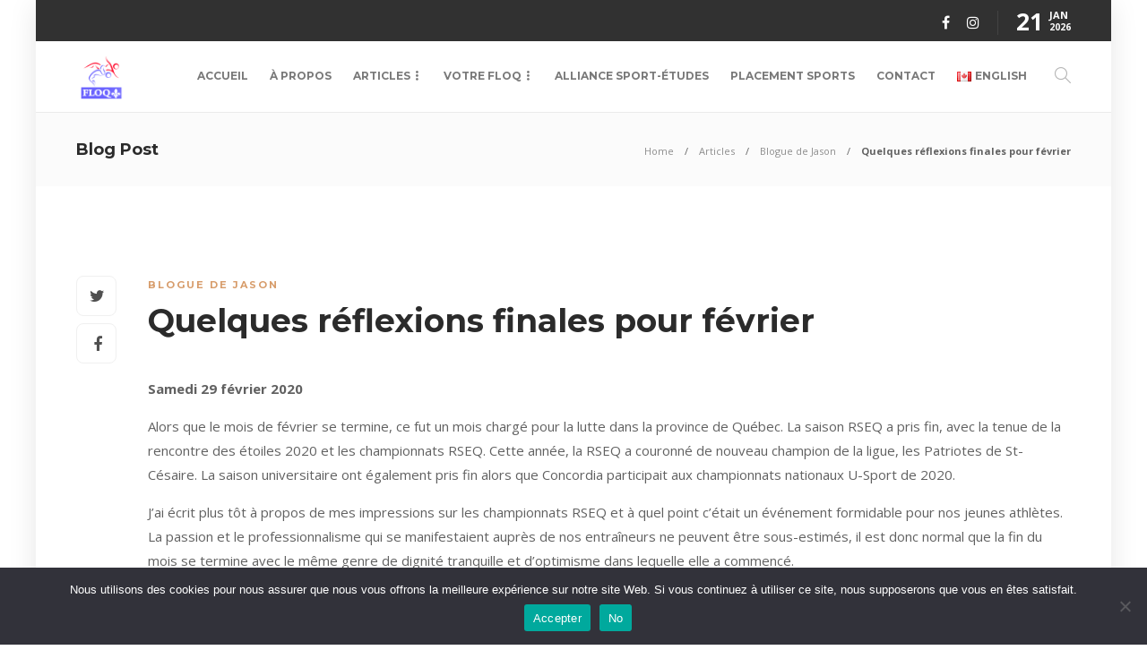

--- FILE ---
content_type: text/html; charset=UTF-8
request_url: https://floq.ca/fr/quelques-reflexions-finales-pour-fevrier/
body_size: 26374
content:
<!DOCTYPE html>
<html lang="fr-FR">
<head>
	<meta charset="UTF-8">
			<meta name="viewport" content="width=device-width, initial-scale=1">
		<title>Quelques réflexions finales pour février &#8211; FLOQ</title>
<meta name='robots' content='max-image-preview:large' />
<link rel="alternate" href="https://floq.ca/some-final-thoughts-for-february/" hreflang="en" />
<link rel="alternate" href="https://floq.ca/fr/quelques-reflexions-finales-pour-fevrier/" hreflang="fr" />
<link rel='dns-prefetch' href='//fonts.googleapis.com' />
<link rel='preconnect' href='https://fonts.gstatic.com' crossorigin />
<link rel="alternate" type="application/rss+xml" title="FLOQ &raquo; Feed" href="https://floq.ca/fr/feed/" />
<link rel="alternate" type="application/rss+xml" title="FLOQ &raquo; Comments Feed" href="https://floq.ca/fr/comments/feed/" />
<link rel="alternate" type="application/rss+xml" title="FLOQ &raquo; Quelques réflexions finales pour février Comments Feed" href="https://floq.ca/fr/quelques-reflexions-finales-pour-fevrier/feed/" />
<link rel="alternate" title="oEmbed (JSON)" type="application/json+oembed" href="https://floq.ca/wp-json/oembed/1.0/embed?url=https%3A%2F%2Ffloq.ca%2Ffr%2Fquelques-reflexions-finales-pour-fevrier%2F&#038;lang=fr" />
<link rel="alternate" title="oEmbed (XML)" type="text/xml+oembed" href="https://floq.ca/wp-json/oembed/1.0/embed?url=https%3A%2F%2Ffloq.ca%2Ffr%2Fquelques-reflexions-finales-pour-fevrier%2F&#038;format=xml&#038;lang=fr" />
<style id='wp-img-auto-sizes-contain-inline-css' type='text/css'>
img:is([sizes=auto i],[sizes^="auto," i]){contain-intrinsic-size:3000px 1500px}
/*# sourceURL=wp-img-auto-sizes-contain-inline-css */
</style>
<link rel='stylesheet' id='wp-block-library-css' href='https://floq.ca/wp-includes/css/dist/block-library/style.min.css?ver=6.9' type='text/css' media='all' />
<style id='classic-theme-styles-inline-css' type='text/css'>
/*! This file is auto-generated */
.wp-block-button__link{color:#fff;background-color:#32373c;border-radius:9999px;box-shadow:none;text-decoration:none;padding:calc(.667em + 2px) calc(1.333em + 2px);font-size:1.125em}.wp-block-file__button{background:#32373c;color:#fff;text-decoration:none}
/*# sourceURL=/wp-includes/css/classic-themes.min.css */
</style>
<link rel='stylesheet' id='gutenberg-pdfjs-style-css' href='https://floq.ca/wp-content/plugins/pdfjs-viewer-shortcode/inc/../blocks/build/style-index.css?ver=1765400763' type='text/css' media='all' />
<style id='global-styles-inline-css' type='text/css'>
:root{--wp--preset--aspect-ratio--square: 1;--wp--preset--aspect-ratio--4-3: 4/3;--wp--preset--aspect-ratio--3-4: 3/4;--wp--preset--aspect-ratio--3-2: 3/2;--wp--preset--aspect-ratio--2-3: 2/3;--wp--preset--aspect-ratio--16-9: 16/9;--wp--preset--aspect-ratio--9-16: 9/16;--wp--preset--color--black: #000000;--wp--preset--color--cyan-bluish-gray: #abb8c3;--wp--preset--color--white: #ffffff;--wp--preset--color--pale-pink: #f78da7;--wp--preset--color--vivid-red: #cf2e2e;--wp--preset--color--luminous-vivid-orange: #ff6900;--wp--preset--color--luminous-vivid-amber: #fcb900;--wp--preset--color--light-green-cyan: #7bdcb5;--wp--preset--color--vivid-green-cyan: #00d084;--wp--preset--color--pale-cyan-blue: #8ed1fc;--wp--preset--color--vivid-cyan-blue: #0693e3;--wp--preset--color--vivid-purple: #9b51e0;--wp--preset--gradient--vivid-cyan-blue-to-vivid-purple: linear-gradient(135deg,rgb(6,147,227) 0%,rgb(155,81,224) 100%);--wp--preset--gradient--light-green-cyan-to-vivid-green-cyan: linear-gradient(135deg,rgb(122,220,180) 0%,rgb(0,208,130) 100%);--wp--preset--gradient--luminous-vivid-amber-to-luminous-vivid-orange: linear-gradient(135deg,rgb(252,185,0) 0%,rgb(255,105,0) 100%);--wp--preset--gradient--luminous-vivid-orange-to-vivid-red: linear-gradient(135deg,rgb(255,105,0) 0%,rgb(207,46,46) 100%);--wp--preset--gradient--very-light-gray-to-cyan-bluish-gray: linear-gradient(135deg,rgb(238,238,238) 0%,rgb(169,184,195) 100%);--wp--preset--gradient--cool-to-warm-spectrum: linear-gradient(135deg,rgb(74,234,220) 0%,rgb(151,120,209) 20%,rgb(207,42,186) 40%,rgb(238,44,130) 60%,rgb(251,105,98) 80%,rgb(254,248,76) 100%);--wp--preset--gradient--blush-light-purple: linear-gradient(135deg,rgb(255,206,236) 0%,rgb(152,150,240) 100%);--wp--preset--gradient--blush-bordeaux: linear-gradient(135deg,rgb(254,205,165) 0%,rgb(254,45,45) 50%,rgb(107,0,62) 100%);--wp--preset--gradient--luminous-dusk: linear-gradient(135deg,rgb(255,203,112) 0%,rgb(199,81,192) 50%,rgb(65,88,208) 100%);--wp--preset--gradient--pale-ocean: linear-gradient(135deg,rgb(255,245,203) 0%,rgb(182,227,212) 50%,rgb(51,167,181) 100%);--wp--preset--gradient--electric-grass: linear-gradient(135deg,rgb(202,248,128) 0%,rgb(113,206,126) 100%);--wp--preset--gradient--midnight: linear-gradient(135deg,rgb(2,3,129) 0%,rgb(40,116,252) 100%);--wp--preset--font-size--small: 13px;--wp--preset--font-size--medium: 20px;--wp--preset--font-size--large: 36px;--wp--preset--font-size--x-large: 42px;--wp--preset--spacing--20: 0.44rem;--wp--preset--spacing--30: 0.67rem;--wp--preset--spacing--40: 1rem;--wp--preset--spacing--50: 1.5rem;--wp--preset--spacing--60: 2.25rem;--wp--preset--spacing--70: 3.38rem;--wp--preset--spacing--80: 5.06rem;--wp--preset--shadow--natural: 6px 6px 9px rgba(0, 0, 0, 0.2);--wp--preset--shadow--deep: 12px 12px 50px rgba(0, 0, 0, 0.4);--wp--preset--shadow--sharp: 6px 6px 0px rgba(0, 0, 0, 0.2);--wp--preset--shadow--outlined: 6px 6px 0px -3px rgb(255, 255, 255), 6px 6px rgb(0, 0, 0);--wp--preset--shadow--crisp: 6px 6px 0px rgb(0, 0, 0);}:where(.is-layout-flex){gap: 0.5em;}:where(.is-layout-grid){gap: 0.5em;}body .is-layout-flex{display: flex;}.is-layout-flex{flex-wrap: wrap;align-items: center;}.is-layout-flex > :is(*, div){margin: 0;}body .is-layout-grid{display: grid;}.is-layout-grid > :is(*, div){margin: 0;}:where(.wp-block-columns.is-layout-flex){gap: 2em;}:where(.wp-block-columns.is-layout-grid){gap: 2em;}:where(.wp-block-post-template.is-layout-flex){gap: 1.25em;}:where(.wp-block-post-template.is-layout-grid){gap: 1.25em;}.has-black-color{color: var(--wp--preset--color--black) !important;}.has-cyan-bluish-gray-color{color: var(--wp--preset--color--cyan-bluish-gray) !important;}.has-white-color{color: var(--wp--preset--color--white) !important;}.has-pale-pink-color{color: var(--wp--preset--color--pale-pink) !important;}.has-vivid-red-color{color: var(--wp--preset--color--vivid-red) !important;}.has-luminous-vivid-orange-color{color: var(--wp--preset--color--luminous-vivid-orange) !important;}.has-luminous-vivid-amber-color{color: var(--wp--preset--color--luminous-vivid-amber) !important;}.has-light-green-cyan-color{color: var(--wp--preset--color--light-green-cyan) !important;}.has-vivid-green-cyan-color{color: var(--wp--preset--color--vivid-green-cyan) !important;}.has-pale-cyan-blue-color{color: var(--wp--preset--color--pale-cyan-blue) !important;}.has-vivid-cyan-blue-color{color: var(--wp--preset--color--vivid-cyan-blue) !important;}.has-vivid-purple-color{color: var(--wp--preset--color--vivid-purple) !important;}.has-black-background-color{background-color: var(--wp--preset--color--black) !important;}.has-cyan-bluish-gray-background-color{background-color: var(--wp--preset--color--cyan-bluish-gray) !important;}.has-white-background-color{background-color: var(--wp--preset--color--white) !important;}.has-pale-pink-background-color{background-color: var(--wp--preset--color--pale-pink) !important;}.has-vivid-red-background-color{background-color: var(--wp--preset--color--vivid-red) !important;}.has-luminous-vivid-orange-background-color{background-color: var(--wp--preset--color--luminous-vivid-orange) !important;}.has-luminous-vivid-amber-background-color{background-color: var(--wp--preset--color--luminous-vivid-amber) !important;}.has-light-green-cyan-background-color{background-color: var(--wp--preset--color--light-green-cyan) !important;}.has-vivid-green-cyan-background-color{background-color: var(--wp--preset--color--vivid-green-cyan) !important;}.has-pale-cyan-blue-background-color{background-color: var(--wp--preset--color--pale-cyan-blue) !important;}.has-vivid-cyan-blue-background-color{background-color: var(--wp--preset--color--vivid-cyan-blue) !important;}.has-vivid-purple-background-color{background-color: var(--wp--preset--color--vivid-purple) !important;}.has-black-border-color{border-color: var(--wp--preset--color--black) !important;}.has-cyan-bluish-gray-border-color{border-color: var(--wp--preset--color--cyan-bluish-gray) !important;}.has-white-border-color{border-color: var(--wp--preset--color--white) !important;}.has-pale-pink-border-color{border-color: var(--wp--preset--color--pale-pink) !important;}.has-vivid-red-border-color{border-color: var(--wp--preset--color--vivid-red) !important;}.has-luminous-vivid-orange-border-color{border-color: var(--wp--preset--color--luminous-vivid-orange) !important;}.has-luminous-vivid-amber-border-color{border-color: var(--wp--preset--color--luminous-vivid-amber) !important;}.has-light-green-cyan-border-color{border-color: var(--wp--preset--color--light-green-cyan) !important;}.has-vivid-green-cyan-border-color{border-color: var(--wp--preset--color--vivid-green-cyan) !important;}.has-pale-cyan-blue-border-color{border-color: var(--wp--preset--color--pale-cyan-blue) !important;}.has-vivid-cyan-blue-border-color{border-color: var(--wp--preset--color--vivid-cyan-blue) !important;}.has-vivid-purple-border-color{border-color: var(--wp--preset--color--vivid-purple) !important;}.has-vivid-cyan-blue-to-vivid-purple-gradient-background{background: var(--wp--preset--gradient--vivid-cyan-blue-to-vivid-purple) !important;}.has-light-green-cyan-to-vivid-green-cyan-gradient-background{background: var(--wp--preset--gradient--light-green-cyan-to-vivid-green-cyan) !important;}.has-luminous-vivid-amber-to-luminous-vivid-orange-gradient-background{background: var(--wp--preset--gradient--luminous-vivid-amber-to-luminous-vivid-orange) !important;}.has-luminous-vivid-orange-to-vivid-red-gradient-background{background: var(--wp--preset--gradient--luminous-vivid-orange-to-vivid-red) !important;}.has-very-light-gray-to-cyan-bluish-gray-gradient-background{background: var(--wp--preset--gradient--very-light-gray-to-cyan-bluish-gray) !important;}.has-cool-to-warm-spectrum-gradient-background{background: var(--wp--preset--gradient--cool-to-warm-spectrum) !important;}.has-blush-light-purple-gradient-background{background: var(--wp--preset--gradient--blush-light-purple) !important;}.has-blush-bordeaux-gradient-background{background: var(--wp--preset--gradient--blush-bordeaux) !important;}.has-luminous-dusk-gradient-background{background: var(--wp--preset--gradient--luminous-dusk) !important;}.has-pale-ocean-gradient-background{background: var(--wp--preset--gradient--pale-ocean) !important;}.has-electric-grass-gradient-background{background: var(--wp--preset--gradient--electric-grass) !important;}.has-midnight-gradient-background{background: var(--wp--preset--gradient--midnight) !important;}.has-small-font-size{font-size: var(--wp--preset--font-size--small) !important;}.has-medium-font-size{font-size: var(--wp--preset--font-size--medium) !important;}.has-large-font-size{font-size: var(--wp--preset--font-size--large) !important;}.has-x-large-font-size{font-size: var(--wp--preset--font-size--x-large) !important;}
:where(.wp-block-post-template.is-layout-flex){gap: 1.25em;}:where(.wp-block-post-template.is-layout-grid){gap: 1.25em;}
:where(.wp-block-term-template.is-layout-flex){gap: 1.25em;}:where(.wp-block-term-template.is-layout-grid){gap: 1.25em;}
:where(.wp-block-columns.is-layout-flex){gap: 2em;}:where(.wp-block-columns.is-layout-grid){gap: 2em;}
:root :where(.wp-block-pullquote){font-size: 1.5em;line-height: 1.6;}
/*# sourceURL=global-styles-inline-css */
</style>
<link rel='stylesheet' id='cookie-notice-front-css' href='https://floq.ca/wp-content/plugins/cookie-notice/css/front.min.css?ver=2.5.11' type='text/css' media='all' />
<link rel='stylesheet' id='wpcdt-public-css-css' href='https://floq.ca/wp-content/plugins/countdown-timer-ultimate/assets/css/wpcdt-public.css?ver=2.6.9' type='text/css' media='all' />
<link rel='stylesheet' id='link-widget-title-css' href='https://floq.ca/wp-content/plugins/link-widget-title/public/css/link-widget-title-public.css?ver=1.0.1' type='text/css' media='all' />
<link rel='stylesheet' id='sr7css-css' href='//floq.ca/wp-content/plugins/revslider/public/css/sr7.css?ver=6.7.34' type='text/css' media='all' />
<link rel='stylesheet' id='ye_dynamic-css' href='https://floq.ca/wp-content/plugins/youtube-embed/css/main.min.css?ver=5.4' type='text/css' media='all' />
<link rel='stylesheet' id='mimetypes-link-icons-css' href='https://floq.ca/wp-content/plugins/mimetypes-link-icons/css/style.php?cssvars=bXRsaV9oZWlnaHQ9MTYmbXRsaV9pbWFnZV90eXBlPXBuZyZtdGxpX2xlZnRvcnJpZ2h0PWxlZnQmYWN0aXZlX3R5cGVzPXBkZg%3D&#038;ver=3.0' type='text/css' media='all' />
<link rel='stylesheet' id='gmedia-global-frontend-css' href='https://floq.ca/wp-content/plugins/grand-media/assets/gmedia.global.front.css?ver=1.15.0' type='text/css' media='all' />
<link rel='stylesheet' id='bootstrap-css' href='https://floq.ca/wp-content/themes/gillion/css/plugins/bootstrap.min.css?ver=3.3.4' type='text/css' media='all' />
<link rel='stylesheet' id='font-awesome-css' href='https://floq.ca/wp-content/plugins/elementor/assets/lib/font-awesome/css/font-awesome.min.css?ver=4.7.0' type='text/css' media='all' />
<link rel='stylesheet' id='gillion-plugins-css' href='https://floq.ca/wp-content/themes/gillion/css/plugins.css?ver=6.9' type='text/css' media='all' />
<link rel='stylesheet' id='gillion-styles-css' href='https://floq.ca/wp-content/themes/gillion/style.css?ver=6.9' type='text/css' media='all' />
<link rel='stylesheet' id='gillion-responsive-css' href='https://floq.ca/wp-content/themes/gillion/css/responsive.css?ver=6.9' type='text/css' media='all' />
<style id='gillion-responsive-inline-css' type='text/css'>
body #page-container {position: relative;max-width: 1200px!important;margin: 0 auto;background-color: #ffffff!important;box-shadow: 0px 6px 30px rgba(0,0,0,0.1);}#page-container .container {width: 100%!important;min-width: 100%!important;max-width: 100%!important;padding-left: 45px!important;padding-right: 45px!important;}.sh-sticky-header-active {max-width: 1200px!important;margin: 0 auto;}@media (min-width: 1250px) {.container { max-width: 1200px!important;min-width: 1200px!important; width: 1200px!important;}/* Elementor Page Builder */.elementor-section-boxed.elementor-top-section > .elementor-container { width: 1200px;min-width: auto;max-width: 100%; }.elementor-section-boxed.elementor-top-section > .elementor-container .elementor-section > .elementor-container {width: 100%;}} 



#page-container .sh-footer .sh-copyrights { padding: 20px 10px;}#page-container .sh-footer-widgets { border: 0; position: relative;}#page-container .sh-footer-widgets:after { display: block; content: ""; border-bottom: 1px solid #2c2c2c; width: 50%; margin: 0 auto; position: absolute; left: 25%; bottom: 0;}.single-post article .post-thumbnail { display: none;}
/*# sourceURL=gillion-responsive-inline-css */
</style>
<link rel='stylesheet' id='gillion-theme-settings-css' href='https://floq.ca/wp-content/uploads/gillion-dynamic-styles.css?ver=699647718' type='text/css' media='all' />
<link rel='stylesheet' id='plyr-css' href='https://floq.ca/wp-content/themes/gillion/css/plugins/plyr.css?ver=6.9' type='text/css' media='all' />
<link crossorigin="anonymous" rel='stylesheet' id='gillion-default-fonts-css' href='https://fonts.googleapis.com/css?family=Montserrat%3A300%2C400%2C400i%2C700%7COpen+Sans%3A300%2C400%2C400i%2C700&#038;ver=6.9' type='text/css' media='all' />
<link rel="preload" as="style" href="https://fonts.googleapis.com/css?family=Open%20Sans%7CMontserrat&#038;display=swap&#038;ver=1764108408" /><link rel="stylesheet" href="https://fonts.googleapis.com/css?family=Open%20Sans%7CMontserrat&#038;display=swap&#038;ver=1764108408" media="print" onload="this.media='all'"><noscript><link rel="stylesheet" href="https://fonts.googleapis.com/css?family=Open%20Sans%7CMontserrat&#038;display=swap&#038;ver=1764108408" /></noscript><script type="text/javascript" src="https://floq.ca/wp-includes/js/jquery/jquery.min.js?ver=3.7.1" id="jquery-core-js"></script>
<script type="text/javascript" src="https://floq.ca/wp-includes/js/jquery/jquery-migrate.min.js?ver=3.4.1" id="jquery-migrate-js"></script>
<script type="text/javascript" src="https://floq.ca/wp-content/plugins/link-widget-title/public/js/link-widget-title-public.js?ver=1.0.1" id="link-widget-title-js"></script>
<script type="text/javascript" src="//floq.ca/wp-content/plugins/revslider/public/js/libs/tptools.js?ver=6.7.34" id="tp-tools-js" async="async" data-wp-strategy="async"></script>
<script type="text/javascript" src="//floq.ca/wp-content/plugins/revslider/public/js/sr7.js?ver=6.7.34" id="sr7-js" async="async" data-wp-strategy="async"></script>
<script type="text/javascript" src="https://floq.ca/wp-content/themes/gillion/js/plugins.js?ver=6.9" id="gillion-plugins-js"></script>
<script type="text/javascript" id="gillion-scripts-js-extra">
/* <![CDATA[ */
var gillion_loadmore_posts = {"ajax_url":"https://floq.ca/wp-admin/admin-ajax.php"};
var gillion = {"siteurl":"https://floq.ca/fr/accueil/","loggedin":"","page_loader":"0","notice":"","header_animation_dropdown_delay":"1000","header_animation_dropdown":"easeOutQuint","header_animation_dropdown_speed":"300","lightbox_opacity":"0.88","lightbox_transition":"elastic","page_numbers_prev":"Previous","page_numbers_next":"Next","rtl_support":"","footer_parallax":"","social_share":"{\"twitter\":\"1\",\"facebook\":\"1\"}","text_show_all":"Show All","single_post_slider_parallax":"1"};
//# sourceURL=gillion-scripts-js-extra
/* ]]> */
</script>
<script type="text/javascript" src="https://floq.ca/wp-content/themes/gillion/js/scripts.js?ver=6.9" id="gillion-scripts-js"></script>
<script type="text/javascript" src="https://floq.ca/wp-content/themes/gillion/js/plugins/plyr.min.js?ver=6.9" id="plyr-js"></script>
<script></script><link rel="https://api.w.org/" href="https://floq.ca/wp-json/" /><link rel="alternate" title="JSON" type="application/json" href="https://floq.ca/wp-json/wp/v2/posts/6651" /><link rel="EditURI" type="application/rsd+xml" title="RSD" href="https://floq.ca/xmlrpc.php?rsd" />
<meta name="generator" content="WordPress 6.9" />
<link rel="canonical" href="https://floq.ca/fr/quelques-reflexions-finales-pour-fevrier/" />
<link rel='shortlink' href='https://floq.ca/?p=6651' />
<meta name="generator" content="Redux 4.5.10" />
<!-- <meta name="GmediaGallery" version="1.24.1/1.8.0" license="2742:1sl-d946-3ade-aebd" /> -->
<meta name="generator" content="Elementor 3.34.2; features: additional_custom_breakpoints; settings: css_print_method-external, google_font-enabled, font_display-auto">
			<style>
				.e-con.e-parent:nth-of-type(n+4):not(.e-lazyloaded):not(.e-no-lazyload),
				.e-con.e-parent:nth-of-type(n+4):not(.e-lazyloaded):not(.e-no-lazyload) * {
					background-image: none !important;
				}
				@media screen and (max-height: 1024px) {
					.e-con.e-parent:nth-of-type(n+3):not(.e-lazyloaded):not(.e-no-lazyload),
					.e-con.e-parent:nth-of-type(n+3):not(.e-lazyloaded):not(.e-no-lazyload) * {
						background-image: none !important;
					}
				}
				@media screen and (max-height: 640px) {
					.e-con.e-parent:nth-of-type(n+2):not(.e-lazyloaded):not(.e-no-lazyload),
					.e-con.e-parent:nth-of-type(n+2):not(.e-lazyloaded):not(.e-no-lazyload) * {
						background-image: none !important;
					}
				}
			</style>
			<meta name="generator" content="Powered by WPBakery Page Builder - drag and drop page builder for WordPress."/>
<link rel="amphtml" href="https://floq.ca/fr/quelques-reflexions-finales-pour-fevrier/amp/"><link rel="preconnect" href="https://fonts.googleapis.com">
<link rel="preconnect" href="https://fonts.gstatic.com/" crossorigin>
<meta name="generator" content="Powered by Slider Revolution 6.7.34 - responsive, Mobile-Friendly Slider Plugin for WordPress with comfortable drag and drop interface." />
<link rel="icon" href="https://floq.ca/wp-content/uploads/2020/04/favicon-80x80.png" sizes="32x32" />
<link rel="icon" href="https://floq.ca/wp-content/uploads/2020/04/favicon-220x220.png" sizes="192x192" />
<link rel="apple-touch-icon" href="https://floq.ca/wp-content/uploads/2020/04/favicon-220x220.png" />
<meta name="msapplication-TileImage" content="https://floq.ca/wp-content/uploads/2020/04/favicon-300x300.png" />
<script>
	window._tpt			??= {};
	window.SR7			??= {};
	_tpt.R				??= {};
	_tpt.R.fonts		??= {};
	_tpt.R.fonts.customFonts??= {};
	SR7.devMode			=  false;
	SR7.F 				??= {};
	SR7.G				??= {};
	SR7.LIB				??= {};
	SR7.E				??= {};
	SR7.E.gAddons		??= {};
	SR7.E.php 			??= {};
	SR7.E.nonce			= '55e975a7ad';
	SR7.E.ajaxurl		= 'https://floq.ca/wp-admin/admin-ajax.php';
	SR7.E.resturl		= 'https://floq.ca/wp-json/';
	SR7.E.slug_path		= 'revslider/revslider.php';
	SR7.E.slug			= 'revslider';
	SR7.E.plugin_url	= 'https://floq.ca/wp-content/plugins/revslider/';
	SR7.E.wp_plugin_url = 'http://floq.ca/wp-content/plugins/';
	SR7.E.revision		= '6.7.34';
	SR7.E.fontBaseUrl	= '';
	SR7.G.breakPoints 	= [1240,1024,778,480];
	SR7.E.modules 		= ['module','page','slide','layer','draw','animate','srtools','canvas','defaults','carousel','navigation','media','modifiers','migration'];
	SR7.E.libs 			= ['WEBGL'];
	SR7.E.css 			= ['csslp','cssbtns','cssfilters','cssnav','cssmedia'];
	SR7.E.resources		= {};
	SR7.E.ytnc			= false;
	SR7.JSON			??= {};
/*! Slider Revolution 7.0 - Page Processor */
!function(){"use strict";window.SR7??={},window._tpt??={},SR7.version="Slider Revolution 6.7.16",_tpt.getMobileZoom=()=>_tpt.is_mobile?document.documentElement.clientWidth/window.innerWidth:1,_tpt.getWinDim=function(t){_tpt.screenHeightWithUrlBar??=window.innerHeight;let e=SR7.F?.modal?.visible&&SR7.M[SR7.F.module.getIdByAlias(SR7.F.modal.requested)];_tpt.scrollBar=window.innerWidth!==document.documentElement.clientWidth||e&&window.innerWidth!==e.c.module.clientWidth,_tpt.winW=_tpt.getMobileZoom()*window.innerWidth-(_tpt.scrollBar||"prepare"==t?_tpt.scrollBarW??_tpt.mesureScrollBar():0),_tpt.winH=_tpt.getMobileZoom()*window.innerHeight,_tpt.winWAll=document.documentElement.clientWidth},_tpt.getResponsiveLevel=function(t,e){SR7.M[e];return _tpt.closestGE(t,_tpt.winWAll)},_tpt.mesureScrollBar=function(){let t=document.createElement("div");return t.className="RSscrollbar-measure",t.style.width="100px",t.style.height="100px",t.style.overflow="scroll",t.style.position="absolute",t.style.top="-9999px",document.body.appendChild(t),_tpt.scrollBarW=t.offsetWidth-t.clientWidth,document.body.removeChild(t),_tpt.scrollBarW},_tpt.loadCSS=async function(t,e,s){return s?_tpt.R.fonts.required[e].status=1:(_tpt.R[e]??={},_tpt.R[e].status=1),new Promise(((i,n)=>{if(_tpt.isStylesheetLoaded(t))s?_tpt.R.fonts.required[e].status=2:_tpt.R[e].status=2,i();else{const o=document.createElement("link");o.rel="stylesheet";let l="text",r="css";o["type"]=l+"/"+r,o.href=t,o.onload=()=>{s?_tpt.R.fonts.required[e].status=2:_tpt.R[e].status=2,i()},o.onerror=()=>{s?_tpt.R.fonts.required[e].status=3:_tpt.R[e].status=3,n(new Error(`Failed to load CSS: ${t}`))},document.head.appendChild(o)}}))},_tpt.addContainer=function(t){const{tag:e="div",id:s,class:i,datas:n,textContent:o,iHTML:l}=t,r=document.createElement(e);if(s&&""!==s&&(r.id=s),i&&""!==i&&(r.className=i),n)for(const[t,e]of Object.entries(n))"style"==t?r.style.cssText=e:r.setAttribute(`data-${t}`,e);return o&&(r.textContent=o),l&&(r.innerHTML=l),r},_tpt.collector=function(){return{fragment:new DocumentFragment,add(t){var e=_tpt.addContainer(t);return this.fragment.appendChild(e),e},append(t){t.appendChild(this.fragment)}}},_tpt.isStylesheetLoaded=function(t){let e=t.split("?")[0];return Array.from(document.querySelectorAll('link[rel="stylesheet"], link[rel="preload"]')).some((t=>t.href.split("?")[0]===e))},_tpt.preloader={requests:new Map,preloaderTemplates:new Map,show:function(t,e){if(!e||!t)return;const{type:s,color:i}=e;if(s<0||"off"==s)return;const n=`preloader_${s}`;let o=this.preloaderTemplates.get(n);o||(o=this.build(s,i),this.preloaderTemplates.set(n,o)),this.requests.has(t)||this.requests.set(t,{count:0});const l=this.requests.get(t);clearTimeout(l.timer),l.count++,1===l.count&&(l.timer=setTimeout((()=>{l.preloaderClone=o.cloneNode(!0),l.anim&&l.anim.kill(),void 0!==_tpt.gsap?l.anim=_tpt.gsap.fromTo(l.preloaderClone,1,{opacity:0},{opacity:1}):l.preloaderClone.classList.add("sr7-fade-in"),t.appendChild(l.preloaderClone)}),150))},hide:function(t){if(!this.requests.has(t))return;const e=this.requests.get(t);e.count--,e.count<0&&(e.count=0),e.anim&&e.anim.kill(),0===e.count&&(clearTimeout(e.timer),e.preloaderClone&&(e.preloaderClone.classList.remove("sr7-fade-in"),e.anim=_tpt.gsap.to(e.preloaderClone,.3,{opacity:0,onComplete:function(){e.preloaderClone.remove()}})))},state:function(t){if(!this.requests.has(t))return!1;return this.requests.get(t).count>0},build:(t,e="#ffffff",s="")=>{if(t<0||"off"===t)return null;const i=parseInt(t);if(t="prlt"+i,isNaN(i))return null;if(_tpt.loadCSS(SR7.E.plugin_url+"public/css/preloaders/t"+i+".css","preloader_"+t),isNaN(i)||i<6){const n=`background-color:${e}`,o=1===i||2==i?n:"",l=3===i||4==i?n:"",r=_tpt.collector();["dot1","dot2","bounce1","bounce2","bounce3"].forEach((t=>r.add({tag:"div",class:t,datas:{style:l}})));const d=_tpt.addContainer({tag:"sr7-prl",class:`${t} ${s}`,datas:{style:o}});return r.append(d),d}{let n={};if(7===i){let t;e.startsWith("#")?(t=e.replace("#",""),t=`rgba(${parseInt(t.substring(0,2),16)}, ${parseInt(t.substring(2,4),16)}, ${parseInt(t.substring(4,6),16)}, `):e.startsWith("rgb")&&(t=e.slice(e.indexOf("(")+1,e.lastIndexOf(")")).split(",").map((t=>t.trim())),t=`rgba(${t[0]}, ${t[1]}, ${t[2]}, `),t&&(n.style=`border-top-color: ${t}0.65); border-bottom-color: ${t}0.15); border-left-color: ${t}0.65); border-right-color: ${t}0.15)`)}else 12===i&&(n.style=`background:${e}`);const o=[10,0,4,2,5,9,0,4,4,2][i-6],l=_tpt.collector(),r=l.add({tag:"div",class:"sr7-prl-inner",datas:n});Array.from({length:o}).forEach((()=>r.appendChild(l.add({tag:"span",datas:{style:`background:${e}`}}))));const d=_tpt.addContainer({tag:"sr7-prl",class:`${t} ${s}`});return l.append(d),d}}},SR7.preLoader={show:(t,e)=>{"off"!==(SR7.M[t]?.settings?.pLoader?.type??"off")&&_tpt.preloader.show(e||SR7.M[t].c.module,SR7.M[t]?.settings?.pLoader??{color:"#fff",type:10})},hide:(t,e)=>{"off"!==(SR7.M[t]?.settings?.pLoader?.type??"off")&&_tpt.preloader.hide(e||SR7.M[t].c.module)},state:(t,e)=>_tpt.preloader.state(e||SR7.M[t].c.module)},_tpt.prepareModuleHeight=function(t){window.SR7.M??={},window.SR7.M[t.id]??={},"ignore"==t.googleFont&&(SR7.E.ignoreGoogleFont=!0);let e=window.SR7.M[t.id];if(null==_tpt.scrollBarW&&_tpt.mesureScrollBar(),e.c??={},e.states??={},e.settings??={},e.settings.size??={},t.fixed&&(e.settings.fixed=!0),e.c.module=document.querySelector("sr7-module#"+t.id),e.c.adjuster=e.c.module.getElementsByTagName("sr7-adjuster")[0],e.c.content=e.c.module.getElementsByTagName("sr7-content")[0],"carousel"==t.type&&(e.c.carousel=e.c.content.getElementsByTagName("sr7-carousel")[0]),null==e.c.module||null==e.c.module)return;t.plType&&t.plColor&&(e.settings.pLoader={type:t.plType,color:t.plColor}),void 0===t.plType||"off"===t.plType||SR7.preLoader.state(t.id)&&SR7.preLoader.state(t.id,e.c.module)||SR7.preLoader.show(t.id,e.c.module),_tpt.winW||_tpt.getWinDim("prepare"),_tpt.getWinDim();let s=""+e.c.module.dataset?.modal;"modal"==s||"true"==s||"undefined"!==s&&"false"!==s||(e.settings.size.fullWidth=t.size.fullWidth,e.LEV??=_tpt.getResponsiveLevel(window.SR7.G.breakPoints,t.id),t.vpt=_tpt.fillArray(t.vpt,5),e.settings.vPort=t.vpt[e.LEV],void 0!==t.el&&"720"==t.el[4]&&t.gh[4]!==t.el[4]&&"960"==t.el[3]&&t.gh[3]!==t.el[3]&&"768"==t.el[2]&&t.gh[2]!==t.el[2]&&delete t.el,e.settings.size.height=null==t.el||null==t.el[e.LEV]||0==t.el[e.LEV]||"auto"==t.el[e.LEV]?_tpt.fillArray(t.gh,5,-1):_tpt.fillArray(t.el,5,-1),e.settings.size.width=_tpt.fillArray(t.gw,5,-1),e.settings.size.minHeight=_tpt.fillArray(t.mh??[0],5,-1),e.cacheSize={fullWidth:e.settings.size?.fullWidth,fullHeight:e.settings.size?.fullHeight},void 0!==t.off&&(t.off?.t&&(e.settings.size.m??={})&&(e.settings.size.m.t=t.off.t),t.off?.b&&(e.settings.size.m??={})&&(e.settings.size.m.b=t.off.b),t.off?.l&&(e.settings.size.p??={})&&(e.settings.size.p.l=t.off.l),t.off?.r&&(e.settings.size.p??={})&&(e.settings.size.p.r=t.off.r),e.offsetPrepared=!0),_tpt.updatePMHeight(t.id,t,!0))},_tpt.updatePMHeight=(t,e,s)=>{let i=SR7.M[t];var n=i.settings.size.fullWidth?_tpt.winW:i.c.module.parentNode.offsetWidth;n=0===n||isNaN(n)?_tpt.winW:n;let o=i.settings.size.width[i.LEV]||i.settings.size.width[i.LEV++]||i.settings.size.width[i.LEV--]||n,l=i.settings.size.height[i.LEV]||i.settings.size.height[i.LEV++]||i.settings.size.height[i.LEV--]||0,r=i.settings.size.minHeight[i.LEV]||i.settings.size.minHeight[i.LEV++]||i.settings.size.minHeight[i.LEV--]||0;if(l="auto"==l?0:l,l=parseInt(l),"carousel"!==e.type&&(n-=parseInt(e.onw??0)||0),i.MP=!i.settings.size.fullWidth&&n<o||_tpt.winW<o?Math.min(1,n/o):1,e.size.fullScreen||e.size.fullHeight){let t=parseInt(e.fho)||0,s=(""+e.fho).indexOf("%")>-1;e.newh=_tpt.winH-(s?_tpt.winH*t/100:t)}else e.newh=i.MP*Math.max(l,r);if(e.newh+=(parseInt(e.onh??0)||0)+(parseInt(e.carousel?.pt)||0)+(parseInt(e.carousel?.pb)||0),void 0!==e.slideduration&&(e.newh=Math.max(e.newh,parseInt(e.slideduration)/3)),e.shdw&&_tpt.buildShadow(e.id,e),i.c.adjuster.style.height=e.newh+"px",i.c.module.style.height=e.newh+"px",i.c.content.style.height=e.newh+"px",i.states.heightPrepared=!0,i.dims??={},i.dims.moduleRect=i.c.module.getBoundingClientRect(),i.c.content.style.left="-"+i.dims.moduleRect.left+"px",!i.settings.size.fullWidth)return s&&requestAnimationFrame((()=>{n!==i.c.module.parentNode.offsetWidth&&_tpt.updatePMHeight(e.id,e)})),void _tpt.bgStyle(e.id,e,window.innerWidth==_tpt.winW,!0);_tpt.bgStyle(e.id,e,window.innerWidth==_tpt.winW,!0),requestAnimationFrame((function(){s&&requestAnimationFrame((()=>{n!==i.c.module.parentNode.offsetWidth&&_tpt.updatePMHeight(e.id,e)}))})),i.earlyResizerFunction||(i.earlyResizerFunction=function(){requestAnimationFrame((function(){_tpt.getWinDim(),_tpt.moduleDefaults(e.id,e),_tpt.updateSlideBg(t,!0)}))},window.addEventListener("resize",i.earlyResizerFunction))},_tpt.buildShadow=function(t,e){let s=SR7.M[t];null==s.c.shadow&&(s.c.shadow=document.createElement("sr7-module-shadow"),s.c.shadow.classList.add("sr7-shdw-"+e.shdw),s.c.content.appendChild(s.c.shadow))},_tpt.bgStyle=async(t,e,s,i,n)=>{const o=SR7.M[t];if((e=e??o.settings).fixed&&!o.c.module.classList.contains("sr7-top-fixed")&&(o.c.module.classList.add("sr7-top-fixed"),o.c.module.style.position="fixed",o.c.module.style.width="100%",o.c.module.style.top="0px",o.c.module.style.left="0px",o.c.module.style.pointerEvents="none",o.c.module.style.zIndex=5e3,o.c.content.style.pointerEvents="none"),null==o.c.bgcanvas){let t=document.createElement("sr7-module-bg"),l=!1;if("string"==typeof e?.bg?.color&&e?.bg?.color.includes("{"))if(_tpt.gradient&&_tpt.gsap)e.bg.color=_tpt.gradient.convert(e.bg.color);else try{let t=JSON.parse(e.bg.color);(t?.orig||t?.string)&&(e.bg.color=JSON.parse(e.bg.color))}catch(t){return}let r="string"==typeof e?.bg?.color?e?.bg?.color||"transparent":e?.bg?.color?.string??e?.bg?.color?.orig??e?.bg?.color?.color??"transparent";if(t.style["background"+(String(r).includes("grad")?"":"Color")]=r,("transparent"!==r||n)&&(l=!0),o.offsetPrepared&&(t.style.visibility="hidden"),e?.bg?.image?.src&&(t.style.backgroundImage=`url(${e?.bg?.image.src})`,t.style.backgroundSize=""==(e.bg.image?.size??"")?"cover":e.bg.image.size,t.style.backgroundPosition=e.bg.image.position,t.style.backgroundRepeat=""==e.bg.image.repeat||null==e.bg.image.repeat?"no-repeat":e.bg.image.repeat,l=!0),!l)return;o.c.bgcanvas=t,e.size.fullWidth?t.style.width=_tpt.winW-(s&&_tpt.winH<document.body.offsetHeight?_tpt.scrollBarW:0)+"px":i&&(t.style.width=o.c.module.offsetWidth+"px"),e.sbt?.use?o.c.content.appendChild(o.c.bgcanvas):o.c.module.appendChild(o.c.bgcanvas)}o.c.bgcanvas.style.height=void 0!==e.newh?e.newh+"px":("carousel"==e.type?o.dims.module.h:o.dims.content.h)+"px",o.c.bgcanvas.style.left=!s&&e.sbt?.use||o.c.bgcanvas.closest("SR7-CONTENT")?"0px":"-"+(o?.dims?.moduleRect?.left??0)+"px"},_tpt.updateSlideBg=function(t,e){const s=SR7.M[t];let i=s.settings;s?.c?.bgcanvas&&(i.size.fullWidth?s.c.bgcanvas.style.width=_tpt.winW-(e&&_tpt.winH<document.body.offsetHeight?_tpt.scrollBarW:0)+"px":preparing&&(s.c.bgcanvas.style.width=s.c.module.offsetWidth+"px"))},_tpt.moduleDefaults=(t,e)=>{let s=SR7.M[t];null!=s&&null!=s.c&&null!=s.c.module&&(s.dims??={},s.dims.moduleRect=s.c.module.getBoundingClientRect(),s.c.content.style.left="-"+s.dims.moduleRect.left+"px",s.c.content.style.width=_tpt.winW-_tpt.scrollBarW+"px","carousel"==e.type&&(s.c.module.style.overflow="visible"),_tpt.bgStyle(t,e,window.innerWidth==_tpt.winW))},_tpt.getOffset=t=>{var e=t.getBoundingClientRect(),s=window.pageXOffset||document.documentElement.scrollLeft,i=window.pageYOffset||document.documentElement.scrollTop;return{top:e.top+i,left:e.left+s}},_tpt.fillArray=function(t,e){let s,i;t=Array.isArray(t)?t:[t];let n=Array(e),o=t.length;for(i=0;i<t.length;i++)n[i+(e-o)]=t[i],null==s&&"#"!==t[i]&&(s=t[i]);for(let t=0;t<e;t++)void 0!==n[t]&&"#"!=n[t]||(n[t]=s),s=n[t];return n},_tpt.closestGE=function(t,e){let s=Number.MAX_VALUE,i=-1;for(let n=0;n<t.length;n++)t[n]-1>=e&&t[n]-1-e<s&&(s=t[n]-1-e,i=n);return++i}}();</script>
<noscript><style> .wpb_animate_when_almost_visible { opacity: 1; }</style></noscript></head>
<body class="wp-singular post-template-default single single-post postid-6651 single-format-standard wp-theme-gillion cookies-not-set non-logged-in metaslider-plugin singular sh-body-header-sticky sh-title-style1 sh-section-tabs-style1 sh-carousel-style1 sh-carousel-position-title sh-post-categories-style1 sh-review-style1 sh-meta-order-bottom sh-instagram-widget-columns2 sh-categories-position-title sh-media-icon-style1 sh-wc-labels-off wpb-js-composer js-comp-ver-8.5 vc_responsive elementor-default elementor-kit-10934" >


<div class="sh-header-side">
	</div>
<div class="sh-header-side-overlay"></div>

	<div id="page-container" class="">
		
														<header class="primary-mobile">
						<div id="header-mobile" class="sh-header-mobile">
	<div class="sh-header-mobile-navigation">
		<div class="container">
			<div class="sh-table sh-header-mobile-table">
				<div class="sh-table-cell">

										<nav id="header-navigation-mobile" class="header-standard-position sh-header-mobile-navigation-left">
						<div class="sh-nav-container">
							<ul class="sh-nav">
								<li>
									<div class="sh-hamburger-menu sh-nav-dropdown">
					                	<span></span>
					                	<span></span>
					                	<span></span>
					                	<span></span>
					                </div>
								</li>
							</ul>
						</div>
					</nav>

				</div>
				<div class="sh-table-cell sh-header-logo-container">

										        <div class="header-logo">
            <a href="https://floq.ca/fr/accueil/" class="header-logo-container sh-table-small">
                <div class="sh-table-cell">

                    <img class="sh-standard-logo" src="http://floq.ca/wp-content/uploads/2020/02/logo-1.png" alt="FLOQ" height=&quot;50&quot; />
                    <img class="sh-sticky-logo" src="http://floq.ca/wp-content/uploads/2020/02/logo-1.png" alt="FLOQ" height=&quot;50&quot; />
                    <img class="sh-light-logo" src="http://floq.ca/wp-content/uploads/2020/02/logo-1.png" alt="FLOQ" height=&quot;50&quot; />

                </div>
            </a>
        </div>

    
				</div>
				<div class="sh-table-cell">

										<nav class="header-standard-position sh-header-mobile-navigation-right">
						<div class="sh-nav-container">
							<ul class="sh-nav">

																
							</ul>
						</div>
					</nav>

				</div>
			</div>
		</div>
	</div>
	<nav class="sh-header-mobile-dropdown">
		<div class="container sh-nav-container">
			<ul class="sh-nav-mobile"></ul>
		</div>

		<div class="container sh-nav-container">
							<div class="header-mobile-social-media">
					<a href="https://www.facebook.com/floq.ca%20"  target = "_blank"  class="social-media-facebook">
                    <i class="fa fa-facebook"></i>
                </a><a href="https://www.instagram.com/FLOQLutte/"  target = "_blank"  class="social-media-instagram">
                    <i class="fa fa-instagram"></i>
                </a><div class="sh-clear"></div>				</div>
					</div>

					<div class="header-mobile-search">
				<div class="container sh-nav-container">
					<form role="search" method="get" class="header-mobile-form" action="https://floq.ca/fr/accueil/">
						<input class="header-mobile-form-input" type="text" placeholder="Search here.." value="" name="s" required />
						<button type="submit" class="header-mobile-form-submit">
							<i class="icon-magnifier"></i>
						</button>
					</form>
				</div>
			</div>
			</nav>
</div>
					</header>
					<header class="primary-desktop">
							<div class="sh-header-top">
		<div class="container">
			<div class="sh-table">

								<div class="sh-table-cell">
																				</div>

								<div class="sh-table-cell">
					<div class="sh-header-top-meta">
						<div class="header-social-media">
							<a href="https://www.facebook.com/floq.ca%20"  target = "_blank"  class="social-media-facebook">
                    <i class="fa fa-facebook"></i>
                </a><a href="https://www.instagram.com/FLOQLutte/"  target = "_blank"  class="social-media-instagram">
                    <i class="fa fa-instagram"></i>
                </a><div class="sh-clear"></div>						</div>
						<div class="sh-header-top-date">
							<span class="sh-header-top-date-day">21</span>
							<span class="sh-header-top-date-meta">
								<span class="sh-header-top-date-month">Jan</span>
								<span class="sh-header-top-date-year">2026</span>
							</span>
						</div>
					</div>
				</div>
			</div>
		</div>
	</div>

<div class="sh-header-height">
	<div class="sh-header sh-header-2 sh-sticky-header">
		<div class="container">
			<div class="sh-table">
				<div class="sh-table-cell sh-header-logo-container">

										<nav class="header-standard-position">
						<div class="sh-nav-container">
							<ul class="sh-nav sh-nav-left">
								<li>
																		        <div class="header-logo">
            <a href="https://floq.ca/fr/accueil/" class="header-logo-container sh-table-small">
                <div class="sh-table-cell">

                    <img class="sh-standard-logo" src="http://floq.ca/wp-content/uploads/2020/02/logo-1.png" alt="FLOQ" height=&quot;50&quot; />
                    <img class="sh-sticky-logo" src="http://floq.ca/wp-content/uploads/2020/02/logo-1.png" alt="FLOQ" height=&quot;50&quot; />
                    <img class="sh-light-logo" src="http://floq.ca/wp-content/uploads/2020/02/logo-1.png" alt="FLOQ" height=&quot;50&quot; />

                </div>
            </a>
        </div>

    								</li>
							</ul>
						</div>
					</nav>

				</div>
				<div class="sh-table-cell sh-header-nav-container">

										<nav id="header-navigation" class="header-standard-position">

													<div class="sh-nav-container">
								<ul class="sh-nav">
									<li id="menu-item-3634" class="menu-item menu-item-type-post_type menu-item-object-page menu-item-home menu-item-3634"><a href = "https://floq.ca/fr/accueil/">Accueil</a></li><li id="menu-item-4511" class="menu-item menu-item-type-post_type menu-item-object-page menu-item-4511"><a href = "https://floq.ca/fr/a-propos-2/">À propos</a></li><li id="menu-item-4571" class="menu-item menu-item-type-custom menu-item-object-custom menu-item-has-children menu-item-4571"><a href = "#">Articles</a><ul class="sub-menu"><li id="menu-item-6038" class="menu-item menu-item-type-taxonomy menu-item-object-category menu-item-6038"><a href = "https://floq.ca/fr/category/articles-fr/articles-articles-fr/">Articles</a></li><li id="menu-item-6039" class="menu-item menu-item-type-taxonomy menu-item-object-category menu-item-6039"><a href = "https://floq.ca/fr/category/articles-fr/awards-fr/">Prix</a></li><li id="menu-item-6037" class="menu-item menu-item-type-taxonomy menu-item-object-category menu-item-6037"><a href = "https://floq.ca/fr/category/articles-fr/events-fr/">Événements</a></li><li id="menu-item-6027" class="menu-item menu-item-type-taxonomy menu-item-object-category menu-item-6027"><a href = "https://floq.ca/fr/category/articles-fr/floq-newsletter-fr/">Infolettre FLOQ</a></li><li id="menu-item-6040" class="menu-item menu-item-type-taxonomy menu-item-object-category current-post-ancestor current-menu-parent current-post-parent menu-item-6040"><a href = "https://floq.ca/fr/category/articles-fr/jasons-blog-fr/">Blogue de Jason</a></li></ul></li><li id="menu-item-4535" class="menu-item menu-item-type-custom menu-item-object-custom menu-item-has-children menu-item-4535"><a href = "#">Votre FLOQ</a><ul class="sub-menu"><li id="menu-item-8647" class="menu-item menu-item-type-custom menu-item-object-custom menu-item-has-children menu-item-8647"><a href = "#">La Gouvernance</a><ul class="sub-menu"><li id="menu-item-8652" class="menu-item menu-item-type-post_type menu-item-object-page menu-item-8652"><a href = "https://floq.ca/fr/lagovernance/">Le Conseil Exécutif</a></li><li id="menu-item-8653" class="menu-item menu-item-type-post_type menu-item-object-page menu-item-8653"><a href = "https://floq.ca/fr/reglements-generaux/">Règlements généraux</a></li></ul></li><li id="menu-item-6159" class="menu-item menu-item-type-post_type menu-item-object-page menu-item-6159"><a href = "https://floq.ca/fr/politiques/">Politiques</a></li><li id="menu-item-10210" class="menu-item menu-item-type-post_type menu-item-object-page menu-item-10210"><a href = "https://floq.ca/fr/assurance/">Formulaire d&#8217;assurance</a></li><li id="menu-item-4572" class="menu-item menu-item-type-custom menu-item-object-custom menu-item-has-children menu-item-4572"><a href = "#">Clubs</a><ul class="sub-menu"><li id="menu-item-4867" class="menu-item menu-item-type-taxonomy menu-item-object-category menu-item-4867"><a href = "https://floq.ca/fr/category/clubs-fr/gmaa-high-school-clubs-fr/">Club Scolaire RESQ</a></li><li id="menu-item-4866" class="menu-item menu-item-type-taxonomy menu-item-object-category menu-item-4866"><a href = "https://floq.ca/fr/category/clubs-fr/cegep-clubs-fr/">Cégep Clubs</a></li><li id="menu-item-4868" class="menu-item menu-item-type-taxonomy menu-item-object-category menu-item-4868"><a href = "https://floq.ca/fr/category/clubs-fr/university-clubs-fr/">University Clubs</a></li><li id="menu-item-4865" class="menu-item menu-item-type-taxonomy menu-item-object-category menu-item-4865"><a href = "https://floq.ca/fr/category/clubs-fr/open-clubs-fr/">Open Clubs</a></li></ul></li><li id="menu-item-10211" class="menu-item menu-item-type-post_type menu-item-object-page menu-item-10211"><a href = "https://floq.ca/fr/formulaires/">Formulaires d&#8217;inscription</a></li><li id="menu-item-6382" class="menu-item menu-item-type-post_type menu-item-object-page menu-item-6382"><a href = "https://floq.ca/fr/lentrainement/">Entraîneurs</a></li><li id="menu-item-6383" class="menu-item menu-item-type-post_type menu-item-object-page menu-item-6383"><a href = "https://floq.ca/fr/fonctionnaires/">Officiels</a></li><li id="menu-item-6367" class="menu-item menu-item-type-post_type menu-item-object-page menu-item-6367"><a href = "https://floq.ca/fr/horaire-des-tournois/">Horaire Des Tournois</a></li><li id="menu-item-10369" class="menu-item menu-item-type-post_type menu-item-object-page menu-item-10369"><a href = "https://floq.ca/fr/rapport-annuel-2/">Rapport annuel</a></li><li id="menu-item-10510" class="menu-item menu-item-type-post_type menu-item-object-page menu-item-10510"><a href = "https://floq.ca/fr/developpement/">Développement</a></li><li id="menu-item-18390" class="menu-item menu-item-type-post_type menu-item-object-page menu-item-18390"><a href = "https://floq.ca/fr/protocole-de-gestion-des-commotions-cerebrales/">Protocole de gestion des commotions cerebrales</a></li></ul></li><li id="menu-item-3650" class="menu-item menu-item-type-post_type menu-item-object-page menu-item-3650"><a href = "https://floq.ca/fr/sport-etudes-2/">Alliance Sport-Études</a></li><li id="menu-item-7537" class="menu-item menu-item-type-post_type menu-item-object-page menu-item-7537"><a href = "https://floq.ca/fr/placement-sport-2/">Placement Sports</a></li><li id="menu-item-6070" class="menu-item menu-item-type-post_type menu-item-object-page menu-item-6070"><a href = "https://floq.ca/fr/contact-fr/">Contact</a></li><li id="menu-item-3633-en" class="lang-item lang-item-171 lang-item-en lang-item-first menu-item menu-item-type-custom menu-item-object-custom menu-item-3633-en"><a href = "https://floq.ca/some-final-thoughts-for-february/" hreflang = "en-CA" lang = "en-CA"><img src="[data-uri]" alt="" width="16" height="11" style="width: 16px; height: 11px;" /><span style="margin-left:0.3em;">English</span></a></li>																		
            <li class="menu-item sh-nav-search sh-nav-special">
                <a href="#"><i class="icon icon-magnifier"></i></a>
            </li>																																																						
								</ul>
							</div>

											</nav>

				</div>
			</div>
		</div>

		<div class="sh-header-search-side">
	<div class="sh-header-search-side-container">

		<form method="get" class="sh-header-search-form" action="https://floq.ca/fr/accueil/">
			<input type="text" value="" name="s" class="sh-header-search-side-input" placeholder="Enter a keyword to search..." />
			<div class="sh-header-search-side-close">
				<i class="ti-close"></i>
			</div>
			<div class="sh-header-search-side-icon">
				<i class="ti-search"></i>
			</div>
		</form>

	</div>
</div>
	</div>
</div>
					</header>
							


			


			
	
		<div class="sh-titlebar">
			<div class="container">
				<div class="sh-table sh-titlebar-height-small">
					<div class="titlebar-title sh-table-cell">

													<h2>
								Blog Post							</h2>
						
					</div>
											<div class="title-level sh-table-cell">

							<div id="breadcrumbs" class="breadcrumb-trail breadcrumbs"><span class="item-home"><a class="bread-link bread-home" href="https://floq.ca/fr/accueil/" title="Home">Home</a></span><span class="separator"> &gt; </span><span class="item-cat"><a href="https://floq.ca/fr/category/articles-fr/">Articles</a></span><span class="separator"> &gt; </span><span class="item-cat"><a href="https://floq.ca/fr/category/articles-fr/jasons-blog-fr/">Blogue de Jason</a></span><span class="separator"> &gt; </span><span class="item-current item-6651"><span class="bread-current bread-6651" title="Quelques réflexions finales pour février">Quelques réflexions finales pour février</span></span></div>
						</div>
									</div>
			</div>
		</div>

	

			
		
			<div id="wrapper" class="layout-default">
				
				<div class="content-container sh-page-layout-default">
									<div class="container entry-content">
				
				


	<div id="content-wrapper">
		<div id="content" class="content-layout-standard ">
			<div class="blog-single blog-style-single blog-style-single-share  blog-blockquote-style1  blog-style-post-standard">
				
							<article id="post-6651" class="post-item post-item-single post-6651 post type-post status-publish format-standard has-post-thumbnail hentry category-jasons-blog-fr">

								<meta content="https://floq.ca/wp-content/uploads/2020/03/20200224qprovchampbod.jpg" itemprop="image"/>

																	<div class="post-type-content">
										
			<div class="post-thumbnail">
						<img src="https://floq.ca/wp-content/uploads/2020/03/20200224qprovchampbod.jpg" alt="Quelques réflexions finales pour février">
			
        <a href="https://floq.ca/wp-content/uploads/2020/03/20200224qprovchampbod.jpg" class="post-lightbox" data-rel="lightcase:post_gallery_6651"></a>

    		</div>

			
									</div>
								
								
								<div class="post-item-single-container">
																												<div class="post-content-share post-content-share-bar"></div>
									
																			<div class="post-single-meta">
											<div class="post-categories-container">
                <div class="post-categories"><a href="https://floq.ca/fr/category/articles-fr/jasons-blog-fr/">Blogue de Jason</a></div>
            </div>
																							<a class="post-title">
													<h1>
																												Quelques réflexions finales pour février													</h1>
												</a>
											
											<div class="post-meta">
												
    <div class="post-meta-content">
        
                
                
                
                
                
                            <span class="placeholder-post-read-later"></span>
            </div>

											</div>
										</div>
									

									

									<div class="post-content post-single-content">
										
										<p><strong>Samedi 29 février 2020</strong></p>
<p>Alors que le mois de février se termine, ce fut un mois chargé pour la lutte dans la province de Québec. La saison RSEQ a pris fin, avec la tenue de la rencontre des étoiles 2020 et les championnats RSEQ. Cette année, la RSEQ a couronné de nouveau champion de la ligue, les Patriotes de St-Césaire. La saison universitaire ont également pris fin alors que Concordia participait aux championnats nationaux U-Sport de 2020.</p>
<p>J&#8217;ai écrit plus tôt à propos de mes impressions sur les championnats RSEQ et à quel point c&#8217;était un événement formidable pour nos jeunes athlètes. La passion et le professionnalisme qui se manifestaient auprès de nos entraîneurs ne peuvent être sous-estimés, il est donc normal que la fin du mois se termine avec le même genre de dignité tranquille et d&#8217;optimisme dans lequelle elle a commencé.</p>
<p><img fetchpriority="high" decoding="async" class="size-full wp-image-6637 aligncenter" src="http://floq.ca/wp-content/uploads/2020/03/20200228gmaafinals1.jpg" alt="" width="600" height="400" srcset="https://floq.ca/wp-content/uploads/2020/03/20200228gmaafinals1.jpg 600w, https://floq.ca/wp-content/uploads/2020/03/20200228gmaafinals1-300x200.jpg 300w, https://floq.ca/wp-content/uploads/2020/03/20200228gmaafinals1-585x390.jpg 585w" sizes="(max-width: 600px) 100vw, 600px" /></p>
<p style="text-align: center;"><strong>Les finales RSEQ ont été disputées sous les projecteurs, un clin d&#8217;œil aux finales tenues dans l&#8217;ancien gymnase KSS, c&#8217;était qu&#8217;une autre touche agréable qui a ajouté à l&#8217;ambiance des finales</strong></p>
<p><strong>Impressions des championnats provinciaux 2020</strong></p>
<p>Les championnats provinciaux de cette année à St-Césaire avaient un thème distinct car les nombres étaient inférieurs à ce qu&#8217;ils ont été par le passé. Et pourtant, malgré cela, il y avait une atmosphère d&#8217;optimisme calme mélangé avec un sentiment général de positiviste. Tous les sentiments négatifs étaient pratiquement absents car les gens qui concouraient, s&#8217;entraînaient et regardaient étaient là pour soutenir la cause de la lutte dans notre province et voulaient montrer ce soutien. Chaque entraîneur était entièrement certifié et formé, ce qui ajoute toujours au prestige de l&#8217;événement et montre à son tour que nous respectons les normes établies par le PNCE. La présence de nouveaux entraîneurs enregistrés et certifiés a également été un bon site car le nombre d&#8217;entraîneurs augmente lentement, comme en témoigne notre faible augmentation des entraîneurs au niveau de la fédération.</p>
<p>Pendant le tournoi, nous avons vu de nouveaux officiels, et malgré leur inexpérience, ils ont été encadrés par une équipe expérimentée car la quête pour former et certifier de nouveaux officiels commencent sérieusement. Toutes ces améliorations sont désormais sous la direction de notre conseil d&#8217;administration, ce qui est un signe positif pour l&#8217;avenir.</p>
<p><img decoding="async" class="alignnone size-full wp-image-6634 aligncenter" src="http://floq.ca/wp-content/uploads/2020/03/20200224qprovchampbod.jpg" alt="" width="600" height="400" srcset="https://floq.ca/wp-content/uploads/2020/03/20200224qprovchampbod.jpg 600w, https://floq.ca/wp-content/uploads/2020/03/20200224qprovchampbod-300x200.jpg 300w, https://floq.ca/wp-content/uploads/2020/03/20200224qprovchampbod-585x390.jpg 585w" sizes="(max-width: 600px) 100vw, 600px" /></p>
<p style="text-align: center;"><strong>Quatre membres du conseil d&#8217;administration de la FLOQ sont venus regarder ou participer aux provinciaux</strong></p>
<p>En plus de cela, un solide groupe de lutteurs a été sélectionné pour participer aux championnats nationaux U17-U19 à Edmonton, ce qui est toujours un avantage étant donné que lors de l&#8217;envoi d&#8217;athlètes jusqu&#8217;à présent, nous voulons nous assurer que nous avons un groupe d&#8217;athlètes engagés.</p>
<p><strong>Le Festival des Patriotes</strong></p>
<p>Le Festival des Patriotes est organisé depuis quelques années. Malgré cela, ce n&#8217;était que ma deuxième participation au tournoi en tant qu&#8217;entraîneur. La raison de mon absence notable est que pour quelques raisons que ce soit, j&#8217;ai du mal à convaincre un athlète plus jeune de concourir après les championnats de la RSEQ.</p>
<p>Bien qu&#8217;une partie de la volonté progresse vers les niveaux supérieurs, pour la plupart, la majorité de mes athlètes débutent après le secondaire 3, seulement une poignée d&#8217;athlète débute en secondaire 2. Je le dois à la nature quelque peu timide de la majorité de mes étudiants-athlètes, couplé avec le fait que la culture du soccer dans mon école est assez forte. Chaque jeune enfant va essayer pour l&#8217;équipe de soccer, malgré le fait que vous pouvez à peu près voir qui seront les meilleurs joueurs avant les essais.</p>
<p>Tout cela rend difficile le recrutement d&#8217;athlètes dans l&#8217;équipe, mais cette année <span id="spans0e0">à</span> <span id="spans0e1">sembler</span> être une anomalie car la majorité de mes lutteurs appartiennent aux classes d&#8217;âge les plus jeunes. En conséquence, j&#8217;avais un certain intérêt à assister au tournoi et j&#8217;y suis allé en tant qu&#8217;entraîneur plutôt qu&#8217;en tant qu&#8217;observateur.</p>
<p>Ce tournoi a également servi de plateforme pour la formation de nouveaux arbitres. Attirer des arbitres a été difficile par le passé et il semble qu&#8217;une fois de plus que la FLOQ est<span id="spans0e0"> </span>désormais sur la bonne voie sous un nouveau leadership.</p>
<p><img loading="lazy" decoding="async" class="size-full wp-image-6635 aligncenter" src="http://floq.ca/wp-content/uploads/2020/03/20200228fdespat6.jpg" alt="" width="600" height="400" srcset="https://floq.ca/wp-content/uploads/2020/03/20200228fdespat6.jpg 600w, https://floq.ca/wp-content/uploads/2020/03/20200228fdespat6-300x200.jpg 300w, https://floq.ca/wp-content/uploads/2020/03/20200228fdespat6-585x390.jpg 585w" sizes="(max-width: 600px) 100vw, 600px" /></p>
<p><img loading="lazy" decoding="async" class="size-full wp-image-6636 aligncenter" src="http://floq.ca/wp-content/uploads/2020/03/20200228fdespat7.jpg" alt="" width="600" height="513" srcset="https://floq.ca/wp-content/uploads/2020/03/20200228fdespat7.jpg 600w, https://floq.ca/wp-content/uploads/2020/03/20200228fdespat7-300x257.jpg 300w, https://floq.ca/wp-content/uploads/2020/03/20200228fdespat7-585x500.jpg 585w" sizes="(max-width: 600px) 100vw, 600px" /></p>
<p style="text-align: center;"><strong>Quelques nouveaux officiels qui ont fait leur début au Festival des Patriotes</strong></p>
<p><strong>Et maintenant?</strong></p>
<p>Le thème général de ce mois? Progrès et positivité. Alors que les saisons scolaires respectives se terminent et que la saison ouverte se poursuit, nous ne pouvons qu&#8217;espérer continuer à aller de l&#8217;avant avec tous nos efforts positifs. Sur une note personnelle, j&#8217;ai également vu beaucoup de points positifs. Bien que j&#8217;aime que nous soyons un peu plus loin, lorsque nous commençons quelque chose de nouveau, cela commence toujours lentement. En tant que fédération, nous continuerons de bâtir et aller de l&#8217;avant, c&#8217;est tout ce que nous pouvons demander. Un nouveau leadership, jumelé à des personnes de qualité occupant des postes clés profiteront qu&#8217;à nous aider et, bref, c&#8217;est un bon début pour notre reconstruction de la lutte au Québec.</p>

																			</div>


																		<div class="sh-page-links"></div>

									<div class="post-tags-container">
																				

																				

																				
																				<div class="sh-clear"></div>
									</div>

																			<div class="post-content-share-mobile-contaner">
											<div class="post-content-share post-content-share-bar post-content-share-mobile"></div>
										</div>
									
								</div>

									



																		
				<div class="post-switch post-swtich-style1">
			<div class="row">
				<div class="col-md-6">
											
							<div class="post-switch-item " style="background-image: url(https://floq.ca/wp-content/uploads/2020/03/20200309mwc.jpg);">
								<div class="post-switch-item-content">
																			<a href="https://floq.ca/fr/resultats-des-championnats-panamericains-de-2020/" class="post-switch-item-left">
											<i class="icon icon-arrow-left-circle"></i>
										</a>
									
									<div class="post-switch-item-right">
										<div class="post-categories-container">
                <div class="post-categories"><a href="https://floq.ca/fr/category/articles-fr/articles-articles-fr/">Articles</a></div>
            </div>										<p>
																							<a href="https://floq.ca/fr/resultats-des-championnats-panamericains-de-2020/">
																											Résultats des Championnats Panaméricains de 2020																									</a>
																					</p>
									</div>
								</div>
							</div>

															</div>
				<div class="col-md-6">
											
							<div class="post-switch-next post-switch-item " style="background-image: url(https://floq.ca/wp-content/uploads/2020/03/20200224qprovchamplewisvs.heymug.jpg);">
								<div class="post-switch-item-content">

									<div class="post-switch-item-right">
										<div class="post-categories-container">
                <div class="post-categories"><a href="https://floq.ca/fr/category/articles-fr/articles-articles-fr/">Articles</a></div>
            </div>										<p>
																							<a href="https://floq.ca/fr/festival-des-patriotes-championnat-provincial-u-sports/">
																											Festival des Patriotes- Championnat Provincial- U Sports																									</a>
																					</p>
									</div>

																			<a href="https://floq.ca/fr/festival-des-patriotes-championnat-provincial-u-sports/" class="post-switch-item-left">
											<i class="icon icon-arrow-right-circle"></i>
										</a>
									
								</div>
							</div>

															</div>
			</div>
		</div>

									




																		

																		<div class="post-related-title post-slide-arrows-container">
										<h2 class="post-single-title">
											Related posts										</h2>
																					<div class="post-slide-arrows sh-carousel-buttons-styling"></div>
																			</div>
									<div class="post-related">
										<div class="post-related-item">
	<article id="post-8366" class="post-item post-8366 post type-post status-publish format-standard has-post-thumbnail hentry category-jasons-blog-fr">
		<div class="post-container">

			
				<div class="post-thumbnail">
											<div class="sh-ratio">
							<div class="sh-ratio-container">
								<div class="sh-ratio-content" style="background-image: url( https://floq.ca/wp-content/uploads/2019/12/20190106dualmeetvmcvsshs-420x265.jpg);"></div>
							</div>
						</div>
					
					            <a href="https://floq.ca/fr/un-changement-du-format-de-la-lutte-aux-ecoles-secondaires-pour-lavenir-2/" class="post-overlay"></a>
        														</div>

			
			<div class="post-content-container">
				<div class="post-categories-container">
                <div class="post-categories"><a href="https://floq.ca/fr/category/articles-fr/jasons-blog-fr/">Blogue de Jason</a></div>
            </div>
				<a href="https://floq.ca/fr/un-changement-du-format-de-la-lutte-aux-ecoles-secondaires-pour-lavenir-2/" class="post-title">
					<h4>												Un changement du format de la lutte aux écoles secondaires pour l&#8217;avenir					</h4>				</a>

				
    
    
            <div class="post-meta">
            
    <div class="post-meta-content">
        
                
                
                
                
                
                            <span class="placeholder-post-read-later"></span>
            </div>

        </div>
    
			</div>

		</div>
	</article>


</div><div class="post-related-item">
	<article id="post-9305" class="post-item post-9305 post type-post status-publish format-standard has-post-thumbnail hentry category-jasons-blog-fr">
		<div class="post-container">

			
				<div class="post-thumbnail">
											<div class="sh-ratio">
							<div class="sh-ratio-container">
								<div class="sh-ratio-content" style="background-image: url( https://floq.ca/wp-content/uploads/2020/04/20171120highschool1-420x265.jpg);"></div>
							</div>
						</div>
					
					            <a href="https://floq.ca/fr/une-autre-saison-de-secondaire-commence/" class="post-overlay"></a>
        														</div>

			
			<div class="post-content-container">
				<div class="post-categories-container">
                <div class="post-categories"><a href="https://floq.ca/fr/category/articles-fr/jasons-blog-fr/">Blogue de Jason</a></div>
            </div>
				<a href="https://floq.ca/fr/une-autre-saison-de-secondaire-commence/" class="post-title">
					<h4>												Une autre saison de secondaire commence					</h4>				</a>

				
    
    
            <div class="post-meta">
            
    <div class="post-meta-content">
        
                
                
                
                
                
                            <span class="placeholder-post-read-later"></span>
            </div>

        </div>
    
			</div>

		</div>
	</article>


</div><div class="post-related-item">
	<article id="post-19961" class="post-item post-19961 post type-post status-publish format-standard has-post-thumbnail hentry category-articles-fr category-jasons-blog-fr">
		<div class="post-container">

			
				<div class="post-thumbnail">
											<div class="sh-ratio">
							<div class="sh-ratio-container">
								<div class="sh-ratio-content" style="background-image: url( https://floq.ca/wp-content/uploads/2025/03/20250331ConUVZilberman-420x265.jpg);"></div>
							</div>
						</div>
					
					            <a href="https://floq.ca/fr/la-regle-de-deux/" class="post-overlay"></a>
        														</div>

			
			<div class="post-content-container">
				<div class="post-categories-container">
                <div class="post-categories"><a href="https://floq.ca/fr/category/articles-fr/">Articles</a>, <a href="https://floq.ca/fr/category/articles-fr/jasons-blog-fr/">Blogue de Jason</a></div>
            </div>
				<a href="https://floq.ca/fr/la-regle-de-deux/" class="post-title">
					<h4>												La Règle de Deux					</h4>				</a>

				
    
    
            <div class="post-meta">
            
    <div class="post-meta-content">
        
                
                
                
                
                
                            <span class="placeholder-post-read-later"></span>
            </div>

        </div>
    
			</div>

		</div>
	</article>


</div><div class="post-related-item">
	<article id="post-18028" class="post-item post-18028 post type-post status-publish format-standard has-post-thumbnail hentry category-articles-fr category-jasons-blog-fr">
		<div class="post-container">

			
				<div class="post-thumbnail">
											<div class="sh-ratio">
							<div class="sh-ratio-container">
								<div class="sh-ratio-content" style="background-image: url( https://floq.ca/wp-content/uploads/2024/06/20240618CadPATGianuzziPod-420x265.jpg);"></div>
							</div>
						</div>
					
					            <a href="https://floq.ca/fr/mon-experience-aux-jeux-panamericains-cadets-2024/" class="post-overlay"></a>
        														</div>

			
			<div class="post-content-container">
				<div class="post-categories-container">
                <div class="post-categories"><a href="https://floq.ca/fr/category/articles-fr/">Articles</a>, <a href="https://floq.ca/fr/category/articles-fr/jasons-blog-fr/">Blogue de Jason</a></div>
            </div>
				<a href="https://floq.ca/fr/mon-experience-aux-jeux-panamericains-cadets-2024/" class="post-title">
					<h4>												Mon expérience aux Jeux panaméricains cadets 2024					</h4>				</a>

				
    
    
            <div class="post-meta">
            
    <div class="post-meta-content">
        
                
                
                
                
                
                            <span class="placeholder-post-read-later"></span>
            </div>

        </div>
    
			</div>

		</div>
	</article>


</div><div class="post-related-item">
	<article id="post-8669" class="post-item post-8669 post type-post status-publish format-standard has-post-thumbnail hentry category-jasons-blog-fr">
		<div class="post-container">

			
				<div class="post-thumbnail">
											<div class="sh-ratio">
							<div class="sh-ratio-container">
								<div class="sh-ratio-content" style="background-image: url( https://floq.ca/wp-content/uploads/2018/09/20180602algheromontrealymha-420x265.jpg);"></div>
							</div>
						</div>
					
					            <a href="https://floq.ca/fr/dedie-a-tous-les-gens-dans-les-coulisses-dans-le-sport-de-la-lutte/" class="post-overlay"></a>
        														</div>

			
			<div class="post-content-container">
				<div class="post-categories-container">
                <div class="post-categories"><a href="https://floq.ca/fr/category/articles-fr/jasons-blog-fr/">Blogue de Jason</a></div>
            </div>
				<a href="https://floq.ca/fr/dedie-a-tous-les-gens-dans-les-coulisses-dans-le-sport-de-la-lutte/" class="post-title">
					<h4>												Dédié à tous les gens dans les coulisses dans le sport de la lutte					</h4>				</a>

				
    
    
            <div class="post-meta">
            
    <div class="post-meta-content">
        
                
                
                
                
                
                            <span class="placeholder-post-read-later"></span>
            </div>

        </div>
    
			</div>

		</div>
	</article>


</div><div class="post-related-item">
	<article id="post-9758" class="post-item post-9758 post type-post status-publish format-standard has-post-thumbnail hentry category-jasons-blog-fr">
		<div class="post-container">

			
				<div class="post-thumbnail">
											<div class="sh-ratio">
							<div class="sh-ratio-container">
								<div class="sh-ratio-content" style="background-image: url( https://floq.ca/wp-content/uploads/2016/11/20160322jrsrnat16600-420x265.jpg);"></div>
							</div>
						</div>
					
					            <a href="https://floq.ca/fr/quel-week-end-a-fredericton/" class="post-overlay"></a>
        														</div>

			
			<div class="post-content-container">
				<div class="post-categories-container">
                <div class="post-categories"><a href="https://floq.ca/fr/category/articles-fr/jasons-blog-fr/">Blogue de Jason</a></div>
            </div>
				<a href="https://floq.ca/fr/quel-week-end-a-fredericton/" class="post-title">
					<h4>												Quel week-end à Fredericton					</h4>				</a>

				
    
    
            <div class="post-meta">
            
    <div class="post-meta-content">
        
                
                
                
                
                
                            <span class="placeholder-post-read-later"></span>
            </div>

        </div>
    
			</div>

		</div>
	</article>


</div>																			</div>
									
									
							</article>
						
				</div>
			</div>
					</div>

	
					</div>
				</div>

		
	
					
				<footer class="sh-footer">
					<div class="sh-footer-widgets">
    <div class="container">
        <div class="row">
            <div class="col-md-4 col-sm-6">
                
<div id="about_us-2" class="widget_about_us widget-item widget_about_us">
	<div class="sh-widget-title-styling"><h4 class="widget-title">À propos</h4></div>
	
	

					<p class="widget-description">La FLOQ (Fédération de Lutte Olympique du Québec) est l'organisation qui supervise le sport de Lutte Féminine, Lutte Libre et Lutte Gréco-Romaine dans la province de Québec.</p>
		
	
	
<div class="sh-widget-socialv2-list"><a href="https://www.facebook.com/floq.ca/"  target = "_blank"  class="sh-widget-socialv2-item social-media-facebook">
            <i class="fa fa-facebook"></i>
        </a><a href="https://www.instagram.com/FLOQLutte/"  target = "_blank"  class="sh-widget-socialv2-item social-media-instagram">
            <i class="fa fa-instagram"></i>
        </a><div class="sh-clear"></div></div>
</div>
<div id="image-7" class="widget_sh_image widget-item widget_image">
	<div class="sh-widget-title-styling"><h4 class="widget-title">Horaire des tournois</h4></div>
	
		<a href="http://floq.ca/fr/horaire-des-tournois/">
			<img src="https://floq.ca/wp-content/uploads/2020/03/2020-Pan-Am-Olympic-Qual-Men-65_275x155.jpg" class="" />
		</a>

	
</div>            </div>
            <div class="col-md-4 col-sm-6">
                <div id="posts_tabs-2" class="widget_facebook widget-item widget_posts_tabs">
<div class="sh-widget-poststab">
	<!-- Nav tabs -->
	
	<div class="sh-widget-poststab-title">
		<ul class="nav nav-tabs sh-tabs-stying" role="tablist">
			<li class="active">
				<a href="#wtabs_e3NTo0lZPvFBfLgjEsza1" role="tab" data-toggle="tab">
					<h4 class="widget-title widget-tab-title">
						Dernier					</h4>
				</a>
			</li>
			<li>
				<a href="#wtabs_e3NTo0lZPvFBfLgjEsza2" role="tab" data-toggle="tab">
					<h4 class="widget-title widget-tab-title">
						Populaire					</h4>
				</a>
			</li>
		</ul>
	</div>

	
	<!-- Tab panes -->
	<div class="tab-content">
		<div role="tabpanel" class="tab-pane active" id="wtabs_e3NTo0lZPvFBfLgjEsza1">

			
				<div class="sh-widget-posts-slider">
					
							<div class="sh-widget-posts-slider-item sh-widget-posts-slider-style1">
								<a href="https://floq.ca/fr/lomnium-de-western-et-lomnium-elite-2026/" class="sh-widget-posts-slider-thumbnail" style="background-image: url( https://floq.ca/wp-content/uploads/2026/01/20260118JGillette-80x80.jpg);"></a>
								<div class="sh-widget-posts-slider-content">
									<a href="https://floq.ca/fr/lomnium-de-western-et-lomnium-elite-2026/">
										<h5 class="post-title">
											L&#8217;Omnium de Western et l&#8217;Omnium Elite 2026										</h5>
									</a>
									<div class="post-meta">
										
    <div class="post-meta-content">
        
                                            <span class="post-auhor-date">
                    <a href="https://floq.ca/fr/lomnium-de-western-et-lomnium-elite-2026/" class="post-date">
                                                    2 days ago                                            </a>
                </span>
                    
                
                
                
                
                            <span class="placeholder-post-read-later"></span>
            </div>

									</div>
								</div>
							</div>

					
							<div class="sh-widget-posts-slider-item sh-widget-posts-slider-style1">
								<a href="https://floq.ca/fr/resultats-de-lomnium-brock-2026/" class="sh-widget-posts-slider-thumbnail" style="background-image: url( https://floq.ca/wp-content/uploads/2024/11/20241121TPWCLogo-80x80.png);"></a>
								<div class="sh-widget-posts-slider-content">
									<a href="https://floq.ca/fr/resultats-de-lomnium-brock-2026/">
										<h5 class="post-title">
											Résultats de l’Omnium Brock 2026										</h5>
									</a>
									<div class="post-meta">
										
    <div class="post-meta-content">
        
                                            <span class="post-auhor-date">
                    <a href="https://floq.ca/fr/resultats-de-lomnium-brock-2026/" class="post-date">
                                                    5 days ago                                            </a>
                </span>
                    
                
                
                
                
                            <span class="placeholder-post-read-later"></span>
            </div>

									</div>
								</div>
							</div>

					
							<div class="sh-widget-posts-slider-item sh-widget-posts-slider-style1">
								<a href="https://floq.ca/fr/resultats-du-jurassic-classic-et-de-la-coupe-dino-2026/" class="sh-widget-posts-slider-thumbnail" style="background-image: url( https://floq.ca/wp-content/uploads/2026/01/20260108JCDCTeamQC-80x80.jpeg);"></a>
								<div class="sh-widget-posts-slider-content">
									<a href="https://floq.ca/fr/resultats-du-jurassic-classic-et-de-la-coupe-dino-2026/">
										<h5 class="post-title">
											Résultats du Jurassic Classic et de la Coupe Dino 2026										</h5>
									</a>
									<div class="post-meta">
										
    <div class="post-meta-content">
        
                                            <span class="post-auhor-date">
                    <a href="https://floq.ca/fr/resultats-du-jurassic-classic-et-de-la-coupe-dino-2026/" class="post-date">
                                                    2 weeks ago                                            </a>
                </span>
                    
                
                
                
                
                            <span class="placeholder-post-read-later"></span>
            </div>

									</div>
								</div>
							</div>

					
							<div class="sh-widget-posts-slider-item sh-widget-posts-slider-style1">
								<a href="https://floq.ca/fr/le-bilan-de-lannee-2025/" class="sh-widget-posts-slider-thumbnail" style="background-image: url( https://floq.ca/wp-content/uploads/2025/12/20251204U23WCJChen1-80x80.png);"></a>
								<div class="sh-widget-posts-slider-content">
									<a href="https://floq.ca/fr/le-bilan-de-lannee-2025/">
										<h5 class="post-title">
											Le Bilan de l&#8217;année 2025										</h5>
									</a>
									<div class="post-meta">
										
    <div class="post-meta-content">
        
                                            <span class="post-auhor-date">
                    <a href="https://floq.ca/fr/le-bilan-de-lannee-2025/" class="post-date">
                                                    1 month ago                                            </a>
                </span>
                    
                
                
                
                
                            <span class="placeholder-post-read-later"></span>
            </div>

									</div>
								</div>
							</div>

									</div>

			
		</div>
		<div role="tabpanel" class="tab-pane" id="wtabs_e3NTo0lZPvFBfLgjEsza2">

			
				<div class="sh-widget-posts-slider">
					
							<div class="sh-widget-posts-slider-item sh-widget-posts-slider-style1">
								<a href="https://floq.ca/fr/montreal-wrestling-club-2/" class="sh-widget-posts-slider-thumbnail" style="background-image: url( );"></a>
								<div class="sh-widget-posts-slider-content">
									<a href="https://floq.ca/fr/montreal-wrestling-club-2/">
										<h5 class="post-title">
											Élite Club de Lutte de Montréal																					</h5>
									</a>
									<div class="post-meta">
										
    <div class="post-meta-content">
        
                                            <span class="post-auhor-date">
                    <a href="https://floq.ca/fr/montreal-wrestling-club-2/" class="post-date">
                                                    6 years ago                                            </a>
                </span>
                    
                
                
                
                
                            <span class="placeholder-post-read-later"></span>
            </div>

									</div>
								</div>
							</div>

					
							<div class="sh-widget-posts-slider-item sh-widget-posts-slider-style1">
								<a href="https://floq.ca/fr/les-lutteurs-quebecois-parmi-les-meilleurs-au-canada/" class="sh-widget-posts-slider-thumbnail" style="background-image: url( https://floq.ca/wp-content/uploads/2020/05/HEADER-Morais_Linda-1024x535-1-80x80.jpg);"></a>
								<div class="sh-widget-posts-slider-content">
									<a href="https://floq.ca/fr/les-lutteurs-quebecois-parmi-les-meilleurs-au-canada/">
										<h5 class="post-title">
											Les lutteurs Québécois parmi les meilleurs au Canada																					</h5>
									</a>
									<div class="post-meta">
										
    <div class="post-meta-content">
        
                                            <span class="post-auhor-date">
                    <a href="https://floq.ca/fr/les-lutteurs-quebecois-parmi-les-meilleurs-au-canada/" class="post-date">
                                                    6 years ago                                            </a>
                </span>
                    
                
                
                
                
                            <span class="placeholder-post-read-later"></span>
            </div>

									</div>
								</div>
							</div>

					
							<div class="sh-widget-posts-slider-item sh-widget-posts-slider-style1">
								<a href="https://floq.ca/fr/linda-morais-nommee-lutteuse-exceptionnelle/" class="sh-widget-posts-slider-thumbnail" style="background-image: url( https://floq.ca/wp-content/uploads/2020/05/HEADER-Morais_Linda-1024x535-1-80x80.jpg);"></a>
								<div class="sh-widget-posts-slider-content">
									<a href="https://floq.ca/fr/linda-morais-nommee-lutteuse-exceptionnelle/">
										<h5 class="post-title">
											Linda Morais nommée lutteuse exceptionnelle																					</h5>
									</a>
									<div class="post-meta">
										
    <div class="post-meta-content">
        
                                            <span class="post-auhor-date">
                    <a href="https://floq.ca/fr/linda-morais-nommee-lutteuse-exceptionnelle/" class="post-date">
                                                    6 years ago                                            </a>
                </span>
                    
                
                
                
                
                            <span class="placeholder-post-read-later"></span>
            </div>

									</div>
								</div>
							</div>

					
							<div class="sh-widget-posts-slider-item sh-widget-posts-slider-style1">
								<a href="https://floq.ca/fr/tritton-top-team-wrestling-club-2/" class="sh-widget-posts-slider-thumbnail" style="background-image: url( );"></a>
								<div class="sh-widget-posts-slider-content">
									<a href="https://floq.ca/fr/tritton-top-team-wrestling-club-2/">
										<h5 class="post-title">
											Tritton Performance Wrestling Club																					</h5>
									</a>
									<div class="post-meta">
										
    <div class="post-meta-content">
        
                                            <span class="post-auhor-date">
                    <a href="https://floq.ca/fr/tritton-top-team-wrestling-club-2/" class="post-date">
                                                    6 years ago                                            </a>
                </span>
                    
                
                
                
                
                            <span class="placeholder-post-read-later"></span>
            </div>

									</div>
								</div>
							</div>

									</div>

			
		</div>
	</div>
</div>

</div>            </div>
            <div class="col-md-4 col-sm-6">
                <div id="block-2" class="widget-item widget_block"><p>        <div
            class="spotlight-instagram-feed"
            data-feed-var="64dfe7c6"
            data-analytics="0"
            data-instance="6651"
        >
        </div>
        <input type="hidden" id="sli__f__64dfe7c6" data-json='{&quot;useCase&quot;:&quot;accounts&quot;,&quot;template&quot;:&quot;classic&quot;,&quot;layout&quot;:&quot;grid&quot;,&quot;numColumns&quot;:{&quot;desktop&quot;:3},&quot;highlightFreq&quot;:{&quot;desktop&quot;:7},&quot;sliderNumScrollPosts&quot;:{&quot;desktop&quot;:1},&quot;sliderInfinite&quot;:true,&quot;sliderLoop&quot;:false,&quot;sliderArrowPos&quot;:{&quot;desktop&quot;:&quot;inside&quot;},&quot;sliderArrowSize&quot;:{&quot;desktop&quot;:20},&quot;sliderArrowColor&quot;:{&quot;r&quot;:255,&quot;b&quot;:255,&quot;g&quot;:255,&quot;a&quot;:1},&quot;sliderArrowBgColor&quot;:{&quot;r&quot;:0,&quot;b&quot;:0,&quot;g&quot;:0,&quot;a&quot;:0.8},&quot;sliderAutoScroll&quot;:false,&quot;sliderAutoInterval&quot;:3,&quot;postOrder&quot;:&quot;date_desc&quot;,&quot;numPosts&quot;:{&quot;desktop&quot;:9},&quot;linkBehavior&quot;:{&quot;desktop&quot;:&quot;lightbox&quot;},&quot;feedWidth&quot;:{&quot;desktop&quot;:&quot;&quot;},&quot;feedHeight&quot;:{&quot;desktop&quot;:&quot;&quot;},&quot;feedPadding&quot;:{&quot;desktop&quot;:24,&quot;tablet&quot;:14,&quot;phone&quot;:10},&quot;imgPadding&quot;:{&quot;desktop&quot;:10,&quot;tablet&quot;:10,&quot;phone&quot;:6},&quot;textSize&quot;:{&quot;desktop&quot;:&quot;&quot;,&quot;tablet&quot;:&quot;&quot;,&quot;phone&quot;:&quot;&quot;},&quot;bgColor&quot;:{&quot;r&quot;:255,&quot;g&quot;:255,&quot;b&quot;:255,&quot;a&quot;:1},&quot;hoverInfo&quot;:[],&quot;textColorHover&quot;:{&quot;r&quot;:255,&quot;g&quot;:255,&quot;b&quot;:255,&quot;a&quot;:1},&quot;bgColorHover&quot;:{&quot;r&quot;:0,&quot;g&quot;:0,&quot;b&quot;:0,&quot;a&quot;:0.5},&quot;showHeader&quot;:{&quot;desktop&quot;:true},&quot;headerInfo&quot;:{&quot;desktop&quot;:[&quot;bio&quot;,&quot;profile_pic&quot;]},&quot;headerAccount&quot;:5,&quot;headerStyle&quot;:{&quot;desktop&quot;:&quot;normal&quot;,&quot;phone&quot;:&quot;normal&quot;},&quot;headerTextSize&quot;:{&quot;desktop&quot;:&quot;&quot;},&quot;headerPhotoSize&quot;:{&quot;desktop&quot;:50},&quot;headerTextColor&quot;:{&quot;r&quot;:0,&quot;g&quot;:0,&quot;b&quot;:0,&quot;a&quot;:1},&quot;headerBgColor&quot;:{&quot;r&quot;:255,&quot;g&quot;:255,&quot;b&quot;:255,&quot;a&quot;:0},&quot;headerPadding&quot;:{&quot;desktop&quot;:0,&quot;phone&quot;:0},&quot;customProfilePic&quot;:0,&quot;customBioText&quot;:&quot;&quot;,&quot;includeStories&quot;:false,&quot;storiesInterval&quot;:5,&quot;showCaptions&quot;:{&quot;desktop&quot;:false},&quot;captionMaxLength&quot;:{&quot;desktop&quot;:0},&quot;captionRemoveDots&quot;:false,&quot;captionSize&quot;:{&quot;desktop&quot;:0},&quot;captionColor&quot;:{&quot;r&quot;:0,&quot;g&quot;:0,&quot;b&quot;:0,&quot;a&quot;:1},&quot;showLikes&quot;:{&quot;desktop&quot;:false},&quot;showComments&quot;:{&quot;desktop&quot;:false},&quot;lcIconSize&quot;:{&quot;desktop&quot;:14},&quot;likesIconColor&quot;:{&quot;r&quot;:0,&quot;g&quot;:0,&quot;b&quot;:0,&quot;a&quot;:1},&quot;commentsIconColor&quot;:{&quot;r&quot;:0,&quot;g&quot;:0,&quot;b&quot;:0,&quot;a&quot;:1},&quot;lightboxShowSidebar&quot;:false,&quot;lightboxCtaStyle&quot;:&quot;link&quot;,&quot;lightboxCtaDesign&quot;:{&quot;text&quot;:{&quot;color&quot;:{&quot;r&quot;:0,&quot;g&quot;:0,&quot;b&quot;:0,&quot;a&quot;:1},&quot;align&quot;:&quot;center&quot;},&quot;bgColor&quot;:{&quot;r&quot;:230,&quot;g&quot;:230,&quot;b&quot;:230,&quot;a&quot;:1},&quot;border&quot;:{&quot;radius&quot;:3}},&quot;numLightboxComments&quot;:50,&quot;showLoadMoreBtn&quot;:{&quot;desktop&quot;:false},&quot;loadMoreBtnDesign&quot;:{&quot;text&quot;:{&quot;color&quot;:{&quot;r&quot;:35,&quot;g&quot;:143,&quot;b&quot;:181,&quot;a&quot;:1},&quot;align&quot;:&quot;center&quot;},&quot;border&quot;:{&quot;radius&quot;:3},&quot;bgColor&quot;:{&quot;r&quot;:41,&quot;g&quot;:167,&quot;b&quot;:210,&quot;a&quot;:0.1},&quot;margin&quot;:{&quot;top&quot;:0,&quot;bottom&quot;:0,&quot;left&quot;:0,&quot;right&quot;:0}},&quot;loadMoreBtnText&quot;:&quot;Load More Posts&quot;,&quot;loadMoreBtnScroll&quot;:false,&quot;autoload&quot;:false,&quot;showFollowBtn&quot;:{&quot;desktop&quot;:false},&quot;followBtnText&quot;:&quot;Follow on Instagram&quot;,&quot;followBtnDesign&quot;:{&quot;text&quot;:{&quot;color&quot;:{&quot;r&quot;:255,&quot;g&quot;:255,&quot;b&quot;:255,&quot;a&quot;:1},&quot;align&quot;:&quot;center&quot;},&quot;border&quot;:{&quot;radius&quot;:3},&quot;bgColor&quot;:{&quot;r&quot;:41,&quot;g&quot;:167,&quot;b&quot;:210,&quot;a&quot;:1},&quot;margin&quot;:{&quot;top&quot;:0,&quot;bottom&quot;:0,&quot;left&quot;:0,&quot;right&quot;:0}},&quot;followBtnLocation&quot;:{&quot;desktop&quot;:&quot;header&quot;,&quot;phone&quot;:&quot;bottom&quot;},&quot;alignFooterButtons&quot;:{&quot;desktop&quot;:false},&quot;customCss&quot;:&quot;.LoadMoreButton\/* Enter your custom CSS below *\/\n\n&quot;,&quot;accounts&quot;:[14061],&quot;tagged&quot;:[],&quot;hashtags&quot;:[],&quot;mediaType&quot;:&quot;all&quot;,&quot;hashtagWhitelist&quot;:[],&quot;hashtagBlacklist&quot;:[],&quot;captionWhitelist&quot;:[],&quot;captionBlacklist&quot;:[],&quot;hashtagWhitelistSettings&quot;:true,&quot;hashtagBlacklistSettings&quot;:true,&quot;captionWhitelistSettings&quot;:true,&quot;captionBlacklistSettings&quot;:true,&quot;moderation&quot;:[],&quot;moderationMode&quot;:&quot;blacklist&quot;,&quot;promosVersion&quot;:2,&quot;promosEnabled&quot;:true,&quot;globalPromosEnabled&quot;:true,&quot;autoPromosEnabled&quot;:true,&quot;promoOverrides&quot;:[],&quot;feedPromo&quot;:{&quot;linkSource&quot;:{&quot;type&quot;:null},&quot;linkBehavior&quot;:{&quot;openNewTab&quot;:false,&quot;showPopupBox&quot;:false},&quot;linkText&quot;:&quot;&quot;},&quot;gaCampaignSource&quot;:&quot;&quot;,&quot;gaCampaignMedium&quot;:&quot;&quot;,&quot;gaCampaignName&quot;:&quot;&quot;}' />
        <input type="hidden" id="sli__a__64dfe7c6" data-json='[{&quot;id&quot;:14061,&quot;type&quot;:&quot;BUSINESS&quot;,&quot;userId&quot;:&quot;17841408451421373&quot;,&quot;username&quot;:&quot;floqlutte&quot;,&quot;bio&quot;:&quot;F\u00e9d\u00e9ration de Lutte Olympique du Qu\u00e9bec&quot;,&quot;customBio&quot;:&quot;&quot;,&quot;profilePicUrl&quot;:&quot;https:\/\/scontent-ord5-3.xx.fbcdn.net\/v\/t51.2885-15\/271185170_329790942330313_8339341200449496594_n.jpg?_nc_cat=110&amp;ccb=1-7&amp;_nc_sid=7d201b&amp;_nc_ohc=uImbK8Nm1LIQ7kNvwERFs_U&amp;_nc_oc=Adlfbt9xD0MdOQWR05vXkW3U5ADEyCbjYPbtMMjbcDpET4RbsOlA4-C-Uh_BCKN2Lkk&amp;_nc_zt=23&amp;_nc_ht=scontent-ord5-3.xx&amp;edm=AL-3X8kEAAAA&amp;oh=00_AfqqDnc3NkIEMX3gx6HTOJcbdnoPRDvzaXuSZ7dPJy5ltw&amp;oe=69768255&quot;,&quot;customProfilePicUrl&quot;:&quot;&quot;,&quot;mediaCount&quot;:&quot;558&quot;,&quot;followersCount&quot;:&quot;1367&quot;,&quot;usages&quot;:[],&quot;creationDate&quot;:&quot;2023-04-29 04:21:04&quot;}]' />
        <input type="hidden" id="sli__m__64dfe7c6" data-json='[]' />
        </p>
</div>            </div>
        </div>
    </div>
</div>
	<div class="sh-copyrights sh-copyrights-align-center">
		<div class="container container-padding">
			<div class="sh-table">
				<div class="sh-table-cell">

					
												<div class="sh-copyrights-info">
							<span class="developer-copyrights  sh-hidden">
		WordPress Theme built by <a href="https://shufflehound.com" target="blank"><strong>Shufflehound</strong>.</a>
		</span>							<span>Copyright ©2023 FLOQ

&nbsp;</span>
						</div>

					
				</div>
				<div class="sh-table-cell">

					
						
					
				</div>
			</div>
		</div>
	</div>
				</footer>

					

					</div>
		

		
    <div id="login-register" style="display: none;">
        <div class="sh-login-popup-tabs">
            <ul class="nav nav-tabs">
                <li class="active">
                    <a data-target="#viens" data-toggle="tab">Login</a>
                </li>
                <li>
                    <a data-target="#divi" data-toggle="tab">Register</a>
                </li>
            </ul>
        </div>
        <div class="tab-content">
            <div class="tab-pane active" id="viens">

                <div class="sh-login-popup-content sh-login-popup-content-login">
                    <form name="loginform" id="loginform" action="https://floq.ca/logfloq20/" method="post"><p class="login-username">
				<label for="user_login">Username or Email Address</label>
				<input type="text" name="log" id="user_login" autocomplete="username" class="input" value="" size="20" />
			</p><p class="login-password">
				<label for="user_pass">Password</label>
				<input type="password" name="pwd" id="user_pass" autocomplete="current-password" spellcheck="false" class="input" value="" size="20" />
			</p><a href="/wp-login.php?action=lostpassword" class="login-forgot-password">Forgot Password</a><p class="login-remember"><label><input name="rememberme" type="checkbox" id="rememberme" value="forever" /> Remember Me</label></p><p class="login-submit">
				<input type="submit" name="wp-submit" id="wp-submit" class="button button-primary" value="Log In" />
				<input type="hidden" name="redirect_to" value="https://floq.ca/fr/quelques-reflexions-finales-pour-fevrier/" />
			</p></form>                </div>

            </div>
            <div class="tab-pane" id="divi">

                <div class="sh-login-popup-content">
                    
                        <p id="reg_passmail">Registration is closed.</p>

                                    </div>

            </div>
        </div>
    </div>

			</div>
	
	<script type="speculationrules">
{"prefetch":[{"source":"document","where":{"and":[{"href_matches":"/*"},{"not":{"href_matches":["/wp-*.php","/wp-admin/*","/wp-content/uploads/*","/wp-content/*","/wp-content/plugins/*","/wp-content/themes/gillion/*","/*\\?(.+)"]}},{"not":{"selector_matches":"a[rel~=\"nofollow\"]"}},{"not":{"selector_matches":".no-prefetch, .no-prefetch a"}}]},"eagerness":"conservative"}]}
</script>


	<div class="sh-back-to-top sh-back-to-top1">
		<i class="fa fa-angle-up"></i>
	</div>

<!-- Matomo -->
<script>
  var _paq = window._paq = window._paq || [];
  /* tracker methods like "setCustomDimension" should be called before "trackPageView" */
  _paq.push(['trackPageView']);
  _paq.push(['enableLinkTracking']);
  (function() {
    var u="//www.vivid-photo.net/piwik/";
    _paq.push(['setTrackerUrl', u+'piwik.php']);
    _paq.push(['setSiteId', '3']);
    var d=document, g=d.createElement('script'), s=d.getElementsByTagName('script')[0];
    g.async=true; g.src=u+'piwik.js'; s.parentNode.insertBefore(g,s);
  })();
</script>
<!-- End Matomo Code -->
			<script>
				const lazyloadRunObserver = () => {
					const lazyloadBackgrounds = document.querySelectorAll( `.e-con.e-parent:not(.e-lazyloaded)` );
					const lazyloadBackgroundObserver = new IntersectionObserver( ( entries ) => {
						entries.forEach( ( entry ) => {
							if ( entry.isIntersecting ) {
								let lazyloadBackground = entry.target;
								if( lazyloadBackground ) {
									lazyloadBackground.classList.add( 'e-lazyloaded' );
								}
								lazyloadBackgroundObserver.unobserve( entry.target );
							}
						});
					}, { rootMargin: '200px 0px 200px 0px' } );
					lazyloadBackgrounds.forEach( ( lazyloadBackground ) => {
						lazyloadBackgroundObserver.observe( lazyloadBackground );
					} );
				};
				const events = [
					'DOMContentLoaded',
					'elementor/lazyload/observe',
				];
				events.forEach( ( event ) => {
					document.addEventListener( event, lazyloadRunObserver );
				} );
			</script>
			<link rel='stylesheet' id='sli-common-vendors-css' href='https://floq.ca/wp-content/plugins/spotlight-social-photo-feeds/ui/dist/styles/common-vendors.css?ver=1.7.4' type='text/css' media='all' />
<link rel='stylesheet' id='sli-common-css' href='https://floq.ca/wp-content/plugins/spotlight-social-photo-feeds/ui/dist/styles/common.css?ver=1.7.4' type='text/css' media='all' />
<link rel='stylesheet' id='sli-feed-css' href='https://floq.ca/wp-content/plugins/spotlight-social-photo-feeds/ui/dist/styles/feed.css?ver=1.7.4' type='text/css' media='all' />
<link rel='stylesheet' id='sli-front-css' href='https://floq.ca/wp-content/plugins/spotlight-social-photo-feeds/ui/dist/styles/front-app.css?ver=1.7.4' type='text/css' media='all' />
<script type="text/javascript" id="cookie-notice-front-js-before">
/* <![CDATA[ */
var cnArgs = {"ajaxUrl":"https:\/\/floq.ca\/wp-admin\/admin-ajax.php","nonce":"01b85ade51","hideEffect":"fade","position":"bottom","onScroll":false,"onScrollOffset":100,"onClick":false,"cookieName":"cookie_notice_accepted","cookieTime":15811200,"cookieTimeRejected":15811200,"globalCookie":false,"redirection":true,"cache":false,"revokeCookies":false,"revokeCookiesOpt":"automatic"};

//# sourceURL=cookie-notice-front-js-before
/* ]]> */
</script>
<script type="text/javascript" src="https://floq.ca/wp-content/plugins/cookie-notice/js/front.min.js?ver=2.5.11" id="cookie-notice-front-js"></script>
<script type="text/javascript" id="pll_cookie_script-js-after">
/* <![CDATA[ */
(function() {
				var expirationDate = new Date();
				expirationDate.setTime( expirationDate.getTime() + 31536000 * 1000 );
				document.cookie = "pll_language=fr; expires=" + expirationDate.toUTCString() + "; path=/; secure; SameSite=Lax";
			}());

//# sourceURL=pll_cookie_script-js-after
/* ]]> */
</script>
<script type="text/javascript" id="mimetypes-link-icons-js-extra">
/* <![CDATA[ */
var i18n_mtli = {"hidethings":"1","enable_async":"","enable_async_debug":"","avoid_selector":".wp-caption"};
//# sourceURL=mimetypes-link-icons-js-extra
/* ]]> */
</script>
<script type="text/javascript" src="https://floq.ca/wp-content/plugins/mimetypes-link-icons/js/mtli-str-replace.min.js?ver=3.1.0" id="mimetypes-link-icons-js"></script>
<script type="text/javascript" id="gmedia-global-frontend-js-extra">
/* <![CDATA[ */
var GmediaGallery = {"ajaxurl":"https://floq.ca/wp-admin/admin-ajax.php","nonce":"a00d83d455","upload_dirurl":"https://floq.ca/wp-content/grand-media","plugin_dirurl":"https://floq.ca/wp-content/grand-media","license":"2742:1sl-d946-3ade-aebd","license2":"b0f483ed8986beeb5b526369f7c340bd","google_api_key":""};
//# sourceURL=gmedia-global-frontend-js-extra
/* ]]> */
</script>
<script type="text/javascript" src="https://floq.ca/wp-content/plugins/grand-media/assets/gmedia.global.front.js?ver=1.13.0" id="gmedia-global-frontend-js"></script>
<script type="text/javascript" src="https://floq.ca/wp-includes/js/jquery/ui/effect.min.js?ver=1.13.3" id="jquery-effects-core-js"></script>
<script type="text/javascript" src="https://floq.ca/wp-content/themes/gillion/js/plugins/bootstrap.min.js?ver=3.3.4" id="bootstrap-js"></script>
<script type="text/javascript" src="https://floq.ca/wp-content/plugins/spotlight-social-photo-feeds/ui/dist/runtime.js?ver=1.7.4" id="sli-runtime-js"></script>
<script type="text/javascript" src="https://floq.ca/wp-includes/js/dist/vendor/react.min.js?ver=18.3.1.1" id="react-js"></script>
<script type="text/javascript" src="https://floq.ca/wp-includes/js/dist/vendor/react-dom.min.js?ver=18.3.1.1" id="react-dom-js"></script>
<script type="text/javascript" src="https://floq.ca/wp-content/plugins/spotlight-social-photo-feeds/ui/dist/common-vendors.js?ver=1.7.4" id="sli-common-vendors-js"></script>
<script type="text/javascript" id="sli-common-js-extra">
/* <![CDATA[ */
var SliCommonL10n = {"tier":"0","siteDomain":"://floq.ca","restApi":{"baseUrl":"https://floq.ca/wp-json/sl-insta","authToken":"e756eb2e9814dd5eafdf468736b52db344f35550"},"imagesUrl":"https://floq.ca/wp-content/plugins/spotlight-social-photo-feeds/ui/images"};
//# sourceURL=sli-common-js-extra
/* ]]> */
</script>
<script type="text/javascript" src="https://floq.ca/wp-content/plugins/spotlight-social-photo-feeds/ui/dist/common.js?ver=1.7.4" id="sli-common-js"></script>
<script type="text/javascript" src="https://floq.ca/wp-content/plugins/spotlight-social-photo-feeds/ui/dist/feed.js?ver=1.7.4" id="sli-feed-js"></script>
<script type="text/javascript" src="https://floq.ca/wp-content/plugins/spotlight-social-photo-feeds/ui/dist/front-app.js?ver=1.7.4" id="sli-front-js"></script>
<script></script>		<script type="text/javascript"> jQuery(document).ready(function ($) { "use strict"; }); </script>
	
		<!-- Cookie Notice plugin v2.5.11 by Hu-manity.co https://hu-manity.co/ -->
		<div id="cookie-notice" role="dialog" class="cookie-notice-hidden cookie-revoke-hidden cn-position-bottom" aria-label="Cookie Notice" style="background-color: rgba(50,50,58,1);"><div class="cookie-notice-container" style="color: #fff"><span id="cn-notice-text" class="cn-text-container">Nous utilisons des cookies pour nous assurer que nous vous offrons la meilleure expérience sur notre site Web. Si vous continuez à utiliser ce site, nous supposerons que vous en êtes satisfait.</span><span id="cn-notice-buttons" class="cn-buttons-container"><button id="cn-accept-cookie" data-cookie-set="accept" class="cn-set-cookie cn-button" aria-label="Accepter" style="background-color: #00a99d">Accepter</button><button id="cn-refuse-cookie" data-cookie-set="refuse" class="cn-set-cookie cn-button" aria-label="No" style="background-color: #00a99d">No</button></span><button type="button" id="cn-close-notice" data-cookie-set="accept" class="cn-close-icon" aria-label="No"></button></div>
			
		</div>
		<!-- / Cookie Notice plugin --></body>
</html>


--- FILE ---
content_type: text/css
request_url: https://floq.ca/wp-content/plugins/spotlight-social-photo-feeds/ui/dist/styles/common.css?ver=1.7.4
body_size: 3247
content:
.layout__fill-parent{top:0;bottom:0;left:0;right:0}.layout__flex-box{display:flex;flex-flow:column nowrap;justify-content:space-between;align-items:stretch;box-sizing:border-box}.layout__no-overflow{overflow:hidden}.layout__scroll-x{overflow-x:auto;overflow-y:hidden}.layout__scroll-y{overflow-x:hidden;overflow-y:auto}.layout__overflow-x{overflow-x:visible;overflow-y:hidden}.layout__overflow-y{overflow-x:hidden;overflow-y:visible}.layout__text-overflow-ellipsis{text-overflow:ellipsis;overflow:hidden}.layout__flex-row{display:flex;flex-direction:row}.layout__flex-column{display:flex;flex-direction:column}.layout__flex-center{align-items:center;justify-content:center}.layout__z-medium{z-index:100}.layout__z-lower{z-index:-100}.layout__z-low{z-index:0}.layout__z-high{z-index:1000}.layout__z-higher{z-index:100000}.layout__z-highest{z-index:1000000}
.DesignedButton__button{display:inline-block;padding:.8em 1.1em;border:0;border-radius:3px;text-align:center;white-space:nowrap;cursor:pointer;font-size:inherit;font-family:inherit;text-transform:none;font-weight:400;letter-spacing:normal}.DesignedButton__button,.DesignedButton__button:active,.DesignedButton__button:focus,.DesignedButton__button:hover{text-decoration:none;box-shadow:0 0 0 transparent;background:transparent;border:0;outline:0}.DesignedButton__link{display:inline-flex!important;flex-direction:column;align-items:stretch;padding:0!important;margin:0!important;border:0!important;background:transparent!important}.DesignedButton__link,.DesignedButton__link:active,.DesignedButton__link:focus,.DesignedButton__link:hover{text-decoration:none!important}.DesignedButton__link .dashicons{font-size:1.4em;width:1em;height:1em;margin-right:.2em;vertical-align:text-top}
.Square__filler{position:relative;padding-bottom:100%;box-sizing:border-box}.Square__positioner{position:absolute;top:0;right:0;bottom:0;left:0;display:flex;flex-direction:column;z-index:0}.Square__positioner>:first-child{top:0;right:0;bottom:0;left:0;flex:1}
.Skeleton__loading{position:relative;padding-bottom:100%;border-radius:2px;opacity:0;background-color:var(--sli-barely-grey);animation-name:Skeleton__fade-in;animation-duration:.8s;animation-timing-function:linear;animation-iteration-count:1;animation-fill-mode:forwards;overflow:hidden}.Skeleton__error{background-color:#000}.Skeleton__error-container{position:absolute;top:0;right:0;bottom:0;left:0}.Skeleton__error-message{color:#fff;font-size:13px;line-height:1.5em;text-align:center}@keyframes Skeleton__fade-in{0%{opacity:0}to{opacity:1}}
.MasonryLayout__root{display:grid}.MasonryLayout__column,.MasonryLayout__root{justify-content:flex-start;align-items:stretch}.MasonryLayout__column{flex:1;display:flex;flex-direction:column}.MasonryLayout__column:last-of-type{margin-right:0!important}.MasonryLayout__cell{display:flex;flex-direction:column;justify-content:flex-start;align-items:stretch}.MasonryLayout__cell:last-of-type{margin-bottom:0!important}
.state__disabled{opacity:.45;filter:grayscale(60%);pointer-events:none;cursor:not-allowed!important}
.a11y__focus-outline.a11y__focus-visible,.a11y__focus-outline:focus-visible{outline:1px dotted var(--sli-quasi-black);outline-offset:2px}.a11y__focus-outline-2x.a11y__focus-visible,.a11y__focus-outline-2x:focus-visible{outline:2px dotted var(--sli-grey);outline-offset:4px}
